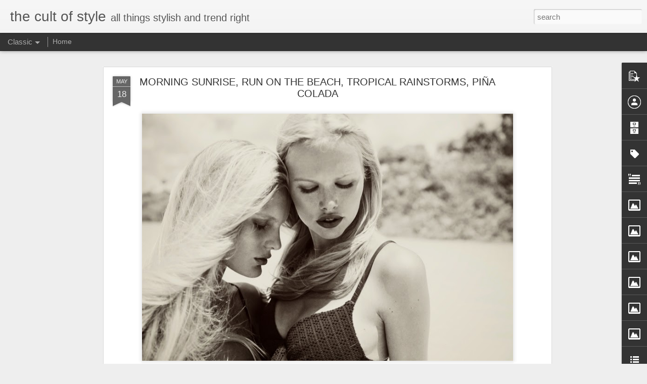

--- FILE ---
content_type: text/javascript; charset=UTF-8
request_url: https://www.thecultofstyle.com/?v=0&action=initial&widgetId=Profile1&responseType=js&xssi_token=AOuZoY6IQXDcJHbHc_4mCwHtEzuvAjseug%3A1768392475418
body_size: 94
content:
try {
_WidgetManager._HandleControllerResult('Profile1', 'initial',{'title': '', 'team': true, 'authors': [{'userUrl': 'https://www.blogger.com/profile/13458541226239868044', 'display-name': 'FBLMNDS', 'profileLogo': '//www.blogger.com/img/logo-16.png'}, {'userUrl': 'https://www.blogger.com/profile/06846636133842784085', 'display-name': 'Unknown', 'profileLogo': '//www.blogger.com/img/logo-16.png'}, {'userUrl': 'https://www.blogger.com/profile/08539039077937487804', 'display-name': 'heathercaye', 'profileLogo': '//www.blogger.com/img/logo-16.png'}, {'userUrl': 'https://www.blogger.com/profile/12761052435398693096', 'display-name': 'the cult of style', 'profileLogo': '//www.blogger.com/img/logo-16.png'}, {'userUrl': 'https://www.blogger.com/profile/15118136930008574712', 'display-name': 'this badass babe', 'profileLogo': '//www.blogger.com/img/logo-16.png'}], 'viewProfileMsg': 'View my complete profile', 'isDisplayable': true});
} catch (e) {
  if (typeof log != 'undefined') {
    log('HandleControllerResult failed: ' + e);
  }
}


--- FILE ---
content_type: text/javascript; charset=UTF-8
request_url: https://www.thecultofstyle.com/?v=0&action=initial&widgetId=PopularPosts1&responseType=js&xssi_token=AOuZoY6IQXDcJHbHc_4mCwHtEzuvAjseug%3A1768392475418
body_size: 503
content:
try {
_WidgetManager._HandleControllerResult('PopularPosts1', 'initial',{'title': '', 'showSnippets': true, 'showThumbnails': true, 'thumbnailSize': 72, 'showAuthor': false, 'showDate': false, 'posts': [{'id': '4762711142063374928', 'title': 'EVERYTHING YOU CAN IMAGINE IS REAL', 'href': 'https://www.thecultofstyle.com/2016/02/everything-you-can-imagine-is-real.html', 'snippet': '       ME          STYLE           GET FIT           HIM         US        THE GIRLS       OH, THE PLACES WE\x26#39;LL GO       HOME IS WHERE T...', 'thumbnail': 'https://blogger.googleusercontent.com/img/b/R29vZ2xl/AVvXsEitkXTcC120aWhZasjOG0muebYUP9YMzUKal8kgReXF9cSQanEG5eKVCQgGz2V3DDI9Je9K5ACHdv_S8kQ5dz1t5kwCsjl167WtPXXVvGrKDIcwIbFjaklqMbva_213SIkl97ocweex_OQ/s72-c/ME.jpg', 'featuredImage': 'https://blogger.googleusercontent.com/img/b/R29vZ2xl/AVvXsEitkXTcC120aWhZasjOG0muebYUP9YMzUKal8kgReXF9cSQanEG5eKVCQgGz2V3DDI9Je9K5ACHdv_S8kQ5dz1t5kwCsjl167WtPXXVvGrKDIcwIbFjaklqMbva_213SIkl97ocweex_OQ/s1600/ME.jpg'}, {'id': '3460701392996427287', 'title': 'GOT YOU WHERE I WANT YOU', 'href': 'https://www.thecultofstyle.com/2013/09/got-you-where-i-want-you.html', 'snippet': '                                                                                                                                            ...', 'thumbnail': 'https://blogger.googleusercontent.com/img/b/R29vZ2xl/AVvXsEinIhbDYBb8macWFHi-lMm8yimh9VgaMx-sWaLQ1UjKkG4JcPQ_l5IjjqbBS0yp2QzFNoTILKv5rWQK-yLubOa01OEa1VD3R7DwXB0_4y7bs0byF2hozOQWbDoh7Rw5llPhmnKhigLF2Pc/s72-c/Shot_03_0191c.jpg', 'featuredImage': 'https://blogger.googleusercontent.com/img/b/R29vZ2xl/AVvXsEinIhbDYBb8macWFHi-lMm8yimh9VgaMx-sWaLQ1UjKkG4JcPQ_l5IjjqbBS0yp2QzFNoTILKv5rWQK-yLubOa01OEa1VD3R7DwXB0_4y7bs0byF2hozOQWbDoh7Rw5llPhmnKhigLF2Pc/s1600/Shot_03_0191c.jpg'}]});
} catch (e) {
  if (typeof log != 'undefined') {
    log('HandleControllerResult failed: ' + e);
  }
}


--- FILE ---
content_type: text/javascript; charset=UTF-8
request_url: https://www.thecultofstyle.com/?v=0&action=initial&widgetId=BlogList1&responseType=js&xssi_token=AOuZoY6IQXDcJHbHc_4mCwHtEzuvAjseug%3A1768392475418
body_size: 3666
content:
try {
_WidgetManager._HandleControllerResult('BlogList1', 'initial',{'title': 'Daily Fixes', 'sortType': 'ALPHABETICAL', 'numItemsToShow': 0, 'showIcon': false, 'showItemTitle': false, 'showItemSnippet': false, 'showItemThumbnail': false, 'showTimePeriodSinceLastUpdate': false, 'tagName': 'BlogList1-www.thecultofstyle.com', 'textColor': '#000', 'linkColor': '#00c', 'totalItems': 12, 'showAllText': 'Show All', 'showNText': 'Show 12', 'items': [{'displayStyle': 'display: block;', 'blogTitle': 'Anything With Studs', 'blogUrl': 'http://anythingwithstuds.blogspot.com/', 'blogIconUrl': 'https://lh3.googleusercontent.com/blogger_img_proxy/AEn0k_uOAJpP7ALEKrlK-u2T8-iOFcRJrS8eed5lqqRkx9_bwlPNRciFLjeb4nbEzBTOEGnMSFLFmUw1z0EPutDDF3vTkqwHEC6992gB2qWLCjusTh6_E7g\x3ds16-w16-h16', 'itemTitle': '', 'itemUrl': 'http://anythingwithstuds.blogspot.com/2016/06/weve-moved-visit-us-at-jessicazanotti.html', 'itemSnippet': 'WE\x27VE MOVED!\n\nVISIT US AT\n\nJESSICAZANOTTI.COM\n\n', 'itemThumbnail': '', 'timePeriodSinceLastUpdate': '9 years ago'}, {'displayStyle': 'display: block;', 'blogTitle': 'born to be wild', 'blogUrl': 'http://iloveborntobewild.blogspot.com/feeds/posts/default', 'blogIconUrl': 'https://lh3.googleusercontent.com/blogger_img_proxy/AEn0k_vPNIt0watkAbAcKB5YZXASAcHngwVfJWeHE3o55RlColuiLyOROX7C1DXbXunko8NklgvinuJ3LMyT9Q9-UQEcwP09anzB0vD5aTmDS_17hd2gVGU\x3ds16-w16-h16'}, {'displayStyle': 'display: block;', 'blogTitle': 'Free People Blog', 'blogUrl': 'https://blog.freepeople.com', 'blogIconUrl': 'https://lh3.googleusercontent.com/blogger_img_proxy/AEn0k_u0sbySRewu-EIlxXURcPXFqHsIMljb3zGBkVgWjeHsTrto6oueR7cps7SlWBk5EoF7zeLtJtEh-TRVXyKjRX1bwd753ipgDs5E\x3ds16-w16-h16', 'itemTitle': 'All The Things We Hope Won\u2019t Happen', 'itemUrl': 'https://blog.freepeople.com/2022/01/all-the-things-we-hope-wont-happen/', 'itemSnippet': '\n\nAll The Things We Hope Won\u2019t Happen\n\nSometimes love is letting go. Sometimes love is standing on the edge of a \ncliff. Here I am, standing on that edge. Fr...', 'itemThumbnail': '', 'timePeriodSinceLastUpdate': '4 years ago'}, {'displayStyle': 'display: block;', 'blogTitle': 'Nasty Gal Blog', 'blogUrl': 'http://blog.nastygal.com', 'blogIconUrl': 'https://lh3.googleusercontent.com/blogger_img_proxy/AEn0k_vvydefaXKLTb-VL__1tB9N8KOEstE3AW8UVTNJT9bJPFZcKQ-ov9T0vvDFoWAjJqON2wg_le6_dlvmiZeht3G8x2qmr4v3\x3ds16-w16-h16', 'itemTitle': 'Nasty Gals Party Harder: Governor\u2019s Ball Edition', 'itemUrl': 'http://feedproxy.google.com/~r/nastygal/blog/~3/WYosqe09h98/', 'itemSnippet': 'Tunes, Tinashe and tasteful condoms. All the good stuff from our NYC Gov \nBall pre-party is right here. Guys! WE THREW A DISCO BITCH PARTY. We hit up \nNew Yo...', 'itemThumbnail': '', 'timePeriodSinceLastUpdate': '8 years ago'}, {'displayStyle': 'display: block;', 'blogTitle': 'PLANET BLUE', 'blogUrl': 'http://shopplanetblue.blogspot.com/', 'blogIconUrl': 'https://lh3.googleusercontent.com/blogger_img_proxy/AEn0k_taWTOqbhsQkm34v7tWKERtEOvAxY03Sc3uwwXyEfeikDELyV_R68Jm5RFQTf9eOmVYQwBWwFOY7f74W6W0T2r4Dhl9FeS77JJ5habf51-WdY0\x3ds16-w16-h16', 'itemTitle': 'what to wear: 3 looks for christmas morning', 'itemUrl': 'http://shopplanetblue.blogspot.com/2013/12/what-to-wear-3-looks-for-christmas.html', 'itemSnippet': 'We love Christmas mornings, and the only thing that could make it any \nbetter is wearing that perfect cozy babe attire. Whether you\x27re spending \nthe day with...', 'itemThumbnail': {'url': 'http://2.bp.blogspot.com/-sALYYRot8Gs/UrI1q4z8ptI/AAAAAAABZMY/oHJ-g9F0dnw/s72-c/What+to+Wear+Christmas+Morning-1.jpg', 'width': 72, 'height': 72}, 'timePeriodSinceLastUpdate': '12 years ago'}, {'displayStyle': 'display: block;', 'blogTitle': 'Pony Gold.', 'blogUrl': 'http://ponygold.blogspot.com/', 'blogIconUrl': 'https://lh3.googleusercontent.com/blogger_img_proxy/AEn0k_sQ9oGFkPKUAbQp841_k9RESO37JdGd37Egqbrsx4QxjAeQoY0EyJ8hd-tJ2_HV-rIZBr27_xHRu6wna8y8OjJiaBF5ogEdI9OJrnA\x3ds16-w16-h16', 'itemTitle': 'HOWL', 'itemUrl': 'http://ponygold.blogspot.com/2015/08/howl.html', 'itemSnippet': ' \n\nI want to fill books with good drawings and turn the Stones up real loud \nand get drunk on my back verandah and light a fire and howl at the moon and \nnot...', 'itemThumbnail': '', 'timePeriodSinceLastUpdate': '10 years ago'}, {'displayStyle': 'display: block;', 'blogTitle': 'Spell \x26 the Gypsy Collective.', 'blogUrl': 'https://www.spelldesigns.com/blog', 'blogIconUrl': 'https://lh3.googleusercontent.com/blogger_img_proxy/AEn0k_v6lj8zR6tUeFxU--yKikex7AcA4uaJxwmZAwECmc58EKGOMPiIMu8YLutsOzYmhY1FkqltjlJ0Z7PNo_QeFfrbo3OQqwLtczkPbg\x3ds16-w16-h16', 'itemTitle': 'Let the sunshine in', 'itemUrl': 'https://www.spelldesigns.com/blog/inspiration/let-the-sunshine-in/', 'itemSnippet': ' [image: Let the sunshine in] \nSplendour 2019Images by Mel Carrero Featuring new Aurora styles landing \nonline and in our boutique Wednesday 23rd, 10am AEST/...', 'itemThumbnail': '', 'timePeriodSinceLastUpdate': '6 years ago'}, {'displayStyle': 'display: block;', 'blogTitle': 'Studded Hearts', 'blogUrl': 'http://www.studded-hearts.com', 'blogIconUrl': 'https://lh3.googleusercontent.com/blogger_img_proxy/AEn0k_useImHd0IFpcQYhNFsBW7kRynQlLVupuuYCxbRggtIrHZEVD7AKo-UGi89aycMETb0Uf2jM-kU312zlWO5pBJ_H6xS7NupUMrIR2x8\x3ds16-w16-h16', 'itemTitle': 'Gigi Hadid for Topshop Fall/Winter 2015-16', 'itemUrl': 'http://www.studded-hearts.com/2015/07/gigi-hadid-by-tyrone-lebon-for-topshop-fall-winter-2015-16/', 'itemSnippet': ' \n\nView Post\n\nThe post \x27Gigi Hadid for Topshop Fall/Winter 2015-16\x27 appeared first on Studded \nHearts.\n', 'itemThumbnail': '', 'timePeriodSinceLastUpdate': '10 years ago'}, {'displayStyle': 'display: block;', 'blogTitle': 'sugarhigh + lovestoned', 'blogUrl': 'http://sugarhighandlovestoned.blogspot.com/', 'blogIconUrl': 'https://lh3.googleusercontent.com/blogger_img_proxy/AEn0k_uwXyAla6tYtrAk7mY_nuSx2eqAvvlg76I4oNHwHBX5LHG2XvvRyYqf58WLxtGJJbzgGB3Lk3hz0BmUVj7V2LuEsdVgJ5sF4WiqWkYgDrCnpBx2yLF5aOrGow\x3ds16-w16-h16', 'itemTitle': '', 'itemUrl': 'http://sugarhighandlovestoned.blogspot.com/2018/07/blog-post.html', 'itemSnippet': ' \n\nBabe, you put the spark in sparkler!\n\nOur fire fox, Hailey \ngets festive in some Sugarhigh Lovestoned for 4th Of July!\n\n\nCREDITS:\nPhotographer - Evan Marg...', 'itemThumbnail': {'url': 'https://blogger.googleusercontent.com/img/b/R29vZ2xl/AVvXsEjTpIHwOtVgX875v0TuqG3rsk9GjLXOLEwdjG3ogtfndU50gm9gDVNU4qS3MPo8zoR99RNv4s0HGkAq8RL1KoeSmXjd_FPYEfphDhF9N1kctsTZwuHQ2HTSQwfc53Xc3dpoR_w0oaZ1VVbp/s72-c/blog_1.jpg', 'width': 72, 'height': 72}, 'timePeriodSinceLastUpdate': '7 years ago'}, {'displayStyle': 'display: block;', 'blogTitle': 'visual optimism; fashion editorials, shows, campaigns \x26 more!', 'blogUrl': 'http://visualoptimism.blogspot.com/', 'blogIconUrl': 'https://lh3.googleusercontent.com/blogger_img_proxy/AEn0k_vtP6BZWIcKEgxXBBAJhWGRsCox8ln6iWuMXumCo0IJq5oQtBpKvBIYeTZEMT0Zirk3IHzEZUwBbKyVgG6mT0WeDyObdsTgNqmkw7uTg3W3jg\x3ds16-w16-h16', 'itemTitle': 'moa aberg by nick hudson for elle russia december 2016', 'itemUrl': 'http://visualoptimism.blogspot.com/2016/11/moa-aberg-by-nick-hudson-for-elle.html', 'itemSnippet': ' \n\n*model: *moa aberg (img)\n*photographer:* nick hudson\n*stylist: *renata kharkova\n*hair:* sabrina szinay (wallgroup)\n*make-up: *chris colbeck (art-dept)\n*ma...', 'itemThumbnail': {'url': 'https://blogger.googleusercontent.com/img/b/R29vZ2xl/AVvXsEiveWAli7vDSbbaFx8aqNIu5j914k1tRJpbrOgq9Q-Mc3zoQ2VaPHTrviRvJ5Q451vRvajw2X6Dvi4tK12rIY5mZ17JdH6MVvtFKyjE8gdVCVN9h7_8doU8hkJOx_e30ChVdS3CShZu5x1W/s72-c/E42_204-213_FashionRed-2+copy.jpg', 'width': 72, 'height': 72}, 'timePeriodSinceLastUpdate': '9 years ago'}, {'displayStyle': 'display: block;', 'blogTitle': '\xa0\u2020\u2020\u2020 \u2020\u2020\u2020 \u2020\u2020\u2020 \u2020Enjoy the kiss \u2020\u2020\u2020 \u2020\u2020\u2020 \u2020\u2020\u2020', 'blogUrl': 'http://enjoythekiss.blogspot.com/', 'blogIconUrl': 'https://lh3.googleusercontent.com/blogger_img_proxy/AEn0k_tonUCgsgNf5qWzDPfhXdo954NBsNHgZXKvQaJO-AGO-JfbA1TLjFypNqiL7ZDxUAqNUlf9tmiBJ9bcCsspOYUsiRWDkB1okuqZ7DlE4akf\x3ds16-w16-h16', 'itemTitle': 'Enjoy The Kiss MOVE : Visit My New Blog \x3e\x3e\x3e', 'itemUrl': 'http://enjoythekiss.blogspot.com/2013/09/enjoy-kiss-move-visit-my-new-blog.html', 'itemSnippet': '\nMY NEW BLOG :\n\nhttp://enjoythekisss.blogspot.fr\n\n\n', 'itemThumbnail': {'url': 'http://3.bp.blogspot.com/-N-ghARldEZs/UkbRZq62XII/AAAAAAABPpc/hbWP1bAPYK0/s72-c/chic+antik.jpg', 'width': 72, 'height': 72}, 'timePeriodSinceLastUpdate': '12 years ago'}, {'displayStyle': 'display: block;', 'blogTitle': '\u13cb\u13af\u13d2\u13a2\u13e5 \u13af\u13c0\u13cb', 'blogUrl': 'http://earth-age.blogspot.com/', 'blogIconUrl': 'https://lh3.googleusercontent.com/blogger_img_proxy/AEn0k_tpDzzwdkhzcZbyPKs8DZvjG0aSLpoAzQWy9fYIp7fTQRxWzY0fAIl1cO2vqUXETkn1pw3r3iQokHhTbsREsfN2UjZlyy6xtGkgvEqu\x3ds16-w16-h16', 'itemTitle': 'L O O K O U T \x26 W O N D E R L A N D', 'itemUrl': 'http://earth-age.blogspot.com/2016/10/l-o-o-k-o-u-t-w-o-n-d-e-r-l-n-d.html', 'itemSnippet': '\n\n\n\n\n\n\n\n\n\n\n\n Lookout \x26amp; Wonderland is a husband and wife team Yusuke Tsukamoto and Niki \nLivingston in Los Angeles. Their latest show is an incredible array o...', 'itemThumbnail': {'url': 'https://blogger.googleusercontent.com/img/b/R29vZ2xl/AVvXsEjNvsBgey-ebqi_ictKgi8NApSsd548bn5IOpRrwiklHfIZfoCPueHY6O0AC56UaSGa4iKr0LQ7K3oJvKO_KAXLkZZBXVBkCwrO-2mpMe4iRjdwy7ymzQjtummURkN8JhkCE_TDBGekZLY/s72-c/lookout-and-wonderland-absolute-magnitude.jpg', 'width': 72, 'height': 72}, 'timePeriodSinceLastUpdate': '9 years ago'}]});
} catch (e) {
  if (typeof log != 'undefined') {
    log('HandleControllerResult failed: ' + e);
  }
}


--- FILE ---
content_type: text/javascript; charset=UTF-8
request_url: https://www.thecultofstyle.com/?v=0&action=initial&widgetId=PopularPosts1&responseType=js&xssi_token=AOuZoY6IQXDcJHbHc_4mCwHtEzuvAjseug%3A1768392475418
body_size: 499
content:
try {
_WidgetManager._HandleControllerResult('PopularPosts1', 'initial',{'title': '', 'showSnippets': true, 'showThumbnails': true, 'thumbnailSize': 72, 'showAuthor': false, 'showDate': false, 'posts': [{'id': '4762711142063374928', 'title': 'EVERYTHING YOU CAN IMAGINE IS REAL', 'href': 'https://www.thecultofstyle.com/2016/02/everything-you-can-imagine-is-real.html', 'snippet': '       ME          STYLE           GET FIT           HIM         US        THE GIRLS       OH, THE PLACES WE\x26#39;LL GO       HOME IS WHERE T...', 'thumbnail': 'https://blogger.googleusercontent.com/img/b/R29vZ2xl/AVvXsEitkXTcC120aWhZasjOG0muebYUP9YMzUKal8kgReXF9cSQanEG5eKVCQgGz2V3DDI9Je9K5ACHdv_S8kQ5dz1t5kwCsjl167WtPXXVvGrKDIcwIbFjaklqMbva_213SIkl97ocweex_OQ/s72-c/ME.jpg', 'featuredImage': 'https://blogger.googleusercontent.com/img/b/R29vZ2xl/AVvXsEitkXTcC120aWhZasjOG0muebYUP9YMzUKal8kgReXF9cSQanEG5eKVCQgGz2V3DDI9Je9K5ACHdv_S8kQ5dz1t5kwCsjl167WtPXXVvGrKDIcwIbFjaklqMbva_213SIkl97ocweex_OQ/s1600/ME.jpg'}, {'id': '3460701392996427287', 'title': 'GOT YOU WHERE I WANT YOU', 'href': 'https://www.thecultofstyle.com/2013/09/got-you-where-i-want-you.html', 'snippet': '                                                                                                                                            ...', 'thumbnail': 'https://blogger.googleusercontent.com/img/b/R29vZ2xl/AVvXsEinIhbDYBb8macWFHi-lMm8yimh9VgaMx-sWaLQ1UjKkG4JcPQ_l5IjjqbBS0yp2QzFNoTILKv5rWQK-yLubOa01OEa1VD3R7DwXB0_4y7bs0byF2hozOQWbDoh7Rw5llPhmnKhigLF2Pc/s72-c/Shot_03_0191c.jpg', 'featuredImage': 'https://blogger.googleusercontent.com/img/b/R29vZ2xl/AVvXsEinIhbDYBb8macWFHi-lMm8yimh9VgaMx-sWaLQ1UjKkG4JcPQ_l5IjjqbBS0yp2QzFNoTILKv5rWQK-yLubOa01OEa1VD3R7DwXB0_4y7bs0byF2hozOQWbDoh7Rw5llPhmnKhigLF2Pc/s1600/Shot_03_0191c.jpg'}]});
} catch (e) {
  if (typeof log != 'undefined') {
    log('HandleControllerResult failed: ' + e);
  }
}


--- FILE ---
content_type: text/plain
request_url: https://www.google-analytics.com/j/collect?v=1&_v=j102&a=21940956&t=pageview&_s=1&dl=https%3A%2F%2Fwww.thecultofstyle.com%2F2014%2F05%2Fmorning-sunrise-run-on-beach-tropical.html&ul=en-us%40posix&dt=the%20cult%20of%20style%3A%20MORNING%20SUNRISE%2C%20RUN%20ON%20THE%20BEACH%2C%20TROPICAL%20RAINSTORMS%2C%20PI%C3%91A%20COLADA&sr=1280x720&vp=1280x720&_u=IEBAAEABAAAAACAAI~&jid=1056221016&gjid=1988075923&cid=2001230277.1768392476&tid=UA-34440151-1&_gid=467516707.1768392476&_r=1&_slc=1&z=1959606704
body_size: -452
content:
2,cG-X67DD5L7RB

--- FILE ---
content_type: text/javascript; charset=UTF-8
request_url: https://www.thecultofstyle.com/?v=0&action=initial&widgetId=BlogArchive1&responseType=js&xssi_token=AOuZoY6IQXDcJHbHc_4mCwHtEzuvAjseug%3A1768392475418
body_size: 9400
content:
try {
_WidgetManager._HandleControllerResult('BlogArchive1', 'initial',{'url': 'https://www.thecultofstyle.com/search?updated-min\x3d1969-12-31T16:00:00-08:00\x26updated-max\x3d292278994-08-17T07:12:55Z\x26max-results\x3d50', 'name': 'All Posts', 'expclass': 'expanded', 'toggleId': 'ALL-0', 'post-count': 1568, 'data': [{'url': 'https://www.thecultofstyle.com/2016/', 'name': '2016', 'expclass': 'expanded', 'toggleId': 'YEARLY-1451635200000', 'post-count': 2, 'data': [{'url': 'https://www.thecultofstyle.com/2016/02/', 'name': 'February', 'expclass': 'expanded', 'toggleId': 'MONTHLY-1454313600000', 'post-count': 1, 'data': [{'url': 'https://www.thecultofstyle.com/2016_02_08_archive.html', 'name': 'Feb 08', 'expclass': 'expanded', 'toggleId': 'DAILY-1454918400000', 'post-count': 1, 'posts': [{'title': 'EVERYTHING YOU CAN IMAGINE IS REAL', 'url': 'https://www.thecultofstyle.com/2016/02/everything-you-can-imagine-is-real.html'}]}]}, {'url': 'https://www.thecultofstyle.com/2016/01/', 'name': 'January', 'expclass': 'collapsed', 'toggleId': 'MONTHLY-1451635200000', 'post-count': 1, 'data': [{'url': 'https://www.thecultofstyle.com/2016_01_13_archive.html', 'name': 'Jan 13', 'expclass': 'collapsed', 'toggleId': 'DAILY-1452672000000', 'post-count': 1}]}]}, {'url': 'https://www.thecultofstyle.com/2015/', 'name': '2015', 'expclass': 'collapsed', 'toggleId': 'YEARLY-1420099200000', 'post-count': 24, 'data': [{'url': 'https://www.thecultofstyle.com/2015/12/', 'name': 'December', 'expclass': 'collapsed', 'toggleId': 'MONTHLY-1448956800000', 'post-count': 3, 'data': [{'url': 'https://www.thecultofstyle.com/2015_12_11_archive.html', 'name': 'Dec 11', 'expclass': 'collapsed', 'toggleId': 'DAILY-1449820800000', 'post-count': 1}, {'url': 'https://www.thecultofstyle.com/2015_12_07_archive.html', 'name': 'Dec 07', 'expclass': 'collapsed', 'toggleId': 'DAILY-1449475200000', 'post-count': 1}, {'url': 'https://www.thecultofstyle.com/2015_12_01_archive.html', 'name': 'Dec 01', 'expclass': 'collapsed', 'toggleId': 'DAILY-1448956800000', 'post-count': 1}]}, {'url': 'https://www.thecultofstyle.com/2015/11/', 'name': 'November', 'expclass': 'collapsed', 'toggleId': 'MONTHLY-1446361200000', 'post-count': 4, 'data': [{'url': 'https://www.thecultofstyle.com/2015_11_29_archive.html', 'name': 'Nov 29', 'expclass': 'collapsed', 'toggleId': 'DAILY-1448784000000', 'post-count': 1}, {'url': 'https://www.thecultofstyle.com/2015_11_27_archive.html', 'name': 'Nov 27', 'expclass': 'collapsed', 'toggleId': 'DAILY-1448611200000', 'post-count': 1}, {'url': 'https://www.thecultofstyle.com/2015_11_21_archive.html', 'name': 'Nov 21', 'expclass': 'collapsed', 'toggleId': 'DAILY-1448092800000', 'post-count': 1}, {'url': 'https://www.thecultofstyle.com/2015_11_19_archive.html', 'name': 'Nov 19', 'expclass': 'collapsed', 'toggleId': 'DAILY-1447920000000', 'post-count': 1}]}, {'url': 'https://www.thecultofstyle.com/2015/05/', 'name': 'May', 'expclass': 'collapsed', 'toggleId': 'MONTHLY-1430463600000', 'post-count': 2, 'data': [{'url': 'https://www.thecultofstyle.com/2015_05_02_archive.html', 'name': 'May 02', 'expclass': 'collapsed', 'toggleId': 'DAILY-1430550000000', 'post-count': 1}, {'url': 'https://www.thecultofstyle.com/2015_05_01_archive.html', 'name': 'May 01', 'expclass': 'collapsed', 'toggleId': 'DAILY-1430463600000', 'post-count': 1}]}, {'url': 'https://www.thecultofstyle.com/2015/02/', 'name': 'February', 'expclass': 'collapsed', 'toggleId': 'MONTHLY-1422777600000', 'post-count': 7, 'data': [{'url': 'https://www.thecultofstyle.com/2015_02_17_archive.html', 'name': 'Feb 17', 'expclass': 'collapsed', 'toggleId': 'DAILY-1424160000000', 'post-count': 1}, {'url': 'https://www.thecultofstyle.com/2015_02_10_archive.html', 'name': 'Feb 10', 'expclass': 'collapsed', 'toggleId': 'DAILY-1423555200000', 'post-count': 1}, {'url': 'https://www.thecultofstyle.com/2015_02_09_archive.html', 'name': 'Feb 09', 'expclass': 'collapsed', 'toggleId': 'DAILY-1423468800000', 'post-count': 1}, {'url': 'https://www.thecultofstyle.com/2015_02_06_archive.html', 'name': 'Feb 06', 'expclass': 'collapsed', 'toggleId': 'DAILY-1423209600000', 'post-count': 1}, {'url': 'https://www.thecultofstyle.com/2015_02_03_archive.html', 'name': 'Feb 03', 'expclass': 'collapsed', 'toggleId': 'DAILY-1422950400000', 'post-count': 1}, {'url': 'https://www.thecultofstyle.com/2015_02_02_archive.html', 'name': 'Feb 02', 'expclass': 'collapsed', 'toggleId': 'DAILY-1422864000000', 'post-count': 1}, {'url': 'https://www.thecultofstyle.com/2015_02_01_archive.html', 'name': 'Feb 01', 'expclass': 'collapsed', 'toggleId': 'DAILY-1422777600000', 'post-count': 1}]}, {'url': 'https://www.thecultofstyle.com/2015/01/', 'name': 'January', 'expclass': 'collapsed', 'toggleId': 'MONTHLY-1420099200000', 'post-count': 8, 'data': [{'url': 'https://www.thecultofstyle.com/2015_01_29_archive.html', 'name': 'Jan 29', 'expclass': 'collapsed', 'toggleId': 'DAILY-1422518400000', 'post-count': 1}, {'url': 'https://www.thecultofstyle.com/2015_01_28_archive.html', 'name': 'Jan 28', 'expclass': 'collapsed', 'toggleId': 'DAILY-1422432000000', 'post-count': 1}, {'url': 'https://www.thecultofstyle.com/2015_01_26_archive.html', 'name': 'Jan 26', 'expclass': 'collapsed', 'toggleId': 'DAILY-1422259200000', 'post-count': 1}, {'url': 'https://www.thecultofstyle.com/2015_01_22_archive.html', 'name': 'Jan 22', 'expclass': 'collapsed', 'toggleId': 'DAILY-1421913600000', 'post-count': 2}, {'url': 'https://www.thecultofstyle.com/2015_01_20_archive.html', 'name': 'Jan 20', 'expclass': 'collapsed', 'toggleId': 'DAILY-1421740800000', 'post-count': 1}, {'url': 'https://www.thecultofstyle.com/2015_01_18_archive.html', 'name': 'Jan 18', 'expclass': 'collapsed', 'toggleId': 'DAILY-1421568000000', 'post-count': 1}, {'url': 'https://www.thecultofstyle.com/2015_01_16_archive.html', 'name': 'Jan 16', 'expclass': 'collapsed', 'toggleId': 'DAILY-1421395200000', 'post-count': 1}]}]}, {'url': 'https://www.thecultofstyle.com/2014/', 'name': '2014', 'expclass': 'collapsed', 'toggleId': 'YEARLY-1388563200000', 'post-count': 97, 'data': [{'url': 'https://www.thecultofstyle.com/2014/08/', 'name': 'August', 'expclass': 'collapsed', 'toggleId': 'MONTHLY-1406876400000', 'post-count': 1, 'data': [{'url': 'https://www.thecultofstyle.com/2014_08_13_archive.html', 'name': 'Aug 13', 'expclass': 'collapsed', 'toggleId': 'DAILY-1407913200000', 'post-count': 1}]}, {'url': 'https://www.thecultofstyle.com/2014/07/', 'name': 'July', 'expclass': 'collapsed', 'toggleId': 'MONTHLY-1404198000000', 'post-count': 2, 'data': [{'url': 'https://www.thecultofstyle.com/2014_07_07_archive.html', 'name': 'Jul 07', 'expclass': 'collapsed', 'toggleId': 'DAILY-1404716400000', 'post-count': 1}, {'url': 'https://www.thecultofstyle.com/2014_07_06_archive.html', 'name': 'Jul 06', 'expclass': 'collapsed', 'toggleId': 'DAILY-1404630000000', 'post-count': 1}]}, {'url': 'https://www.thecultofstyle.com/2014/06/', 'name': 'June', 'expclass': 'collapsed', 'toggleId': 'MONTHLY-1401606000000', 'post-count': 2, 'data': [{'url': 'https://www.thecultofstyle.com/2014_06_05_archive.html', 'name': 'Jun 05', 'expclass': 'collapsed', 'toggleId': 'DAILY-1401951600000', 'post-count': 1}, {'url': 'https://www.thecultofstyle.com/2014_06_04_archive.html', 'name': 'Jun 04', 'expclass': 'collapsed', 'toggleId': 'DAILY-1401865200000', 'post-count': 1}]}, {'url': 'https://www.thecultofstyle.com/2014/05/', 'name': 'May', 'expclass': 'collapsed', 'toggleId': 'MONTHLY-1398927600000', 'post-count': 23, 'data': [{'url': 'https://www.thecultofstyle.com/2014_05_31_archive.html', 'name': 'May 31', 'expclass': 'collapsed', 'toggleId': 'DAILY-1401519600000', 'post-count': 1}, {'url': 'https://www.thecultofstyle.com/2014_05_28_archive.html', 'name': 'May 28', 'expclass': 'collapsed', 'toggleId': 'DAILY-1401260400000', 'post-count': 1}, {'url': 'https://www.thecultofstyle.com/2014_05_27_archive.html', 'name': 'May 27', 'expclass': 'collapsed', 'toggleId': 'DAILY-1401174000000', 'post-count': 1}, {'url': 'https://www.thecultofstyle.com/2014_05_24_archive.html', 'name': 'May 24', 'expclass': 'collapsed', 'toggleId': 'DAILY-1400914800000', 'post-count': 1}, {'url': 'https://www.thecultofstyle.com/2014_05_20_archive.html', 'name': 'May 20', 'expclass': 'collapsed', 'toggleId': 'DAILY-1400569200000', 'post-count': 1}, {'url': 'https://www.thecultofstyle.com/2014_05_19_archive.html', 'name': 'May 19', 'expclass': 'collapsed', 'toggleId': 'DAILY-1400482800000', 'post-count': 1}, {'url': 'https://www.thecultofstyle.com/2014_05_18_archive.html', 'name': 'May 18', 'expclass': 'collapsed', 'toggleId': 'DAILY-1400396400000', 'post-count': 2}, {'url': 'https://www.thecultofstyle.com/2014_05_17_archive.html', 'name': 'May 17', 'expclass': 'collapsed', 'toggleId': 'DAILY-1400310000000', 'post-count': 1}, {'url': 'https://www.thecultofstyle.com/2014_05_16_archive.html', 'name': 'May 16', 'expclass': 'collapsed', 'toggleId': 'DAILY-1400223600000', 'post-count': 4}, {'url': 'https://www.thecultofstyle.com/2014_05_13_archive.html', 'name': 'May 13', 'expclass': 'collapsed', 'toggleId': 'DAILY-1399964400000', 'post-count': 2}, {'url': 'https://www.thecultofstyle.com/2014_05_10_archive.html', 'name': 'May 10', 'expclass': 'collapsed', 'toggleId': 'DAILY-1399705200000', 'post-count': 1}, {'url': 'https://www.thecultofstyle.com/2014_05_08_archive.html', 'name': 'May 08', 'expclass': 'collapsed', 'toggleId': 'DAILY-1399532400000', 'post-count': 1}, {'url': 'https://www.thecultofstyle.com/2014_05_07_archive.html', 'name': 'May 07', 'expclass': 'collapsed', 'toggleId': 'DAILY-1399446000000', 'post-count': 1}, {'url': 'https://www.thecultofstyle.com/2014_05_06_archive.html', 'name': 'May 06', 'expclass': 'collapsed', 'toggleId': 'DAILY-1399359600000', 'post-count': 1}, {'url': 'https://www.thecultofstyle.com/2014_05_05_archive.html', 'name': 'May 05', 'expclass': 'collapsed', 'toggleId': 'DAILY-1399273200000', 'post-count': 1}, {'url': 'https://www.thecultofstyle.com/2014_05_02_archive.html', 'name': 'May 02', 'expclass': 'collapsed', 'toggleId': 'DAILY-1399014000000', 'post-count': 1}, {'url': 'https://www.thecultofstyle.com/2014_05_01_archive.html', 'name': 'May 01', 'expclass': 'collapsed', 'toggleId': 'DAILY-1398927600000', 'post-count': 2}]}, {'url': 'https://www.thecultofstyle.com/2014/04/', 'name': 'April', 'expclass': 'collapsed', 'toggleId': 'MONTHLY-1396335600000', 'post-count': 31, 'data': [{'url': 'https://www.thecultofstyle.com/2014_04_30_archive.html', 'name': 'Apr 30', 'expclass': 'collapsed', 'toggleId': 'DAILY-1398841200000', 'post-count': 1}, {'url': 'https://www.thecultofstyle.com/2014_04_28_archive.html', 'name': 'Apr 28', 'expclass': 'collapsed', 'toggleId': 'DAILY-1398668400000', 'post-count': 1}, {'url': 'https://www.thecultofstyle.com/2014_04_27_archive.html', 'name': 'Apr 27', 'expclass': 'collapsed', 'toggleId': 'DAILY-1398582000000', 'post-count': 2}, {'url': 'https://www.thecultofstyle.com/2014_04_26_archive.html', 'name': 'Apr 26', 'expclass': 'collapsed', 'toggleId': 'DAILY-1398495600000', 'post-count': 1}, {'url': 'https://www.thecultofstyle.com/2014_04_25_archive.html', 'name': 'Apr 25', 'expclass': 'collapsed', 'toggleId': 'DAILY-1398409200000', 'post-count': 2}, {'url': 'https://www.thecultofstyle.com/2014_04_24_archive.html', 'name': 'Apr 24', 'expclass': 'collapsed', 'toggleId': 'DAILY-1398322800000', 'post-count': 1}, {'url': 'https://www.thecultofstyle.com/2014_04_23_archive.html', 'name': 'Apr 23', 'expclass': 'collapsed', 'toggleId': 'DAILY-1398236400000', 'post-count': 1}, {'url': 'https://www.thecultofstyle.com/2014_04_22_archive.html', 'name': 'Apr 22', 'expclass': 'collapsed', 'toggleId': 'DAILY-1398150000000', 'post-count': 1}, {'url': 'https://www.thecultofstyle.com/2014_04_21_archive.html', 'name': 'Apr 21', 'expclass': 'collapsed', 'toggleId': 'DAILY-1398063600000', 'post-count': 2}, {'url': 'https://www.thecultofstyle.com/2014_04_19_archive.html', 'name': 'Apr 19', 'expclass': 'collapsed', 'toggleId': 'DAILY-1397890800000', 'post-count': 1}, {'url': 'https://www.thecultofstyle.com/2014_04_18_archive.html', 'name': 'Apr 18', 'expclass': 'collapsed', 'toggleId': 'DAILY-1397804400000', 'post-count': 2}, {'url': 'https://www.thecultofstyle.com/2014_04_17_archive.html', 'name': 'Apr 17', 'expclass': 'collapsed', 'toggleId': 'DAILY-1397718000000', 'post-count': 1}, {'url': 'https://www.thecultofstyle.com/2014_04_16_archive.html', 'name': 'Apr 16', 'expclass': 'collapsed', 'toggleId': 'DAILY-1397631600000', 'post-count': 1}, {'url': 'https://www.thecultofstyle.com/2014_04_15_archive.html', 'name': 'Apr 15', 'expclass': 'collapsed', 'toggleId': 'DAILY-1397545200000', 'post-count': 1}, {'url': 'https://www.thecultofstyle.com/2014_04_14_archive.html', 'name': 'Apr 14', 'expclass': 'collapsed', 'toggleId': 'DAILY-1397458800000', 'post-count': 1}, {'url': 'https://www.thecultofstyle.com/2014_04_13_archive.html', 'name': 'Apr 13', 'expclass': 'collapsed', 'toggleId': 'DAILY-1397372400000', 'post-count': 1}, {'url': 'https://www.thecultofstyle.com/2014_04_11_archive.html', 'name': 'Apr 11', 'expclass': 'collapsed', 'toggleId': 'DAILY-1397199600000', 'post-count': 1}, {'url': 'https://www.thecultofstyle.com/2014_04_10_archive.html', 'name': 'Apr 10', 'expclass': 'collapsed', 'toggleId': 'DAILY-1397113200000', 'post-count': 1}, {'url': 'https://www.thecultofstyle.com/2014_04_09_archive.html', 'name': 'Apr 09', 'expclass': 'collapsed', 'toggleId': 'DAILY-1397026800000', 'post-count': 1}, {'url': 'https://www.thecultofstyle.com/2014_04_08_archive.html', 'name': 'Apr 08', 'expclass': 'collapsed', 'toggleId': 'DAILY-1396940400000', 'post-count': 1}, {'url': 'https://www.thecultofstyle.com/2014_04_07_archive.html', 'name': 'Apr 07', 'expclass': 'collapsed', 'toggleId': 'DAILY-1396854000000', 'post-count': 1}, {'url': 'https://www.thecultofstyle.com/2014_04_06_archive.html', 'name': 'Apr 06', 'expclass': 'collapsed', 'toggleId': 'DAILY-1396767600000', 'post-count': 1}, {'url': 'https://www.thecultofstyle.com/2014_04_05_archive.html', 'name': 'Apr 05', 'expclass': 'collapsed', 'toggleId': 'DAILY-1396681200000', 'post-count': 1}, {'url': 'https://www.thecultofstyle.com/2014_04_04_archive.html', 'name': 'Apr 04', 'expclass': 'collapsed', 'toggleId': 'DAILY-1396594800000', 'post-count': 1}, {'url': 'https://www.thecultofstyle.com/2014_04_03_archive.html', 'name': 'Apr 03', 'expclass': 'collapsed', 'toggleId': 'DAILY-1396508400000', 'post-count': 1}, {'url': 'https://www.thecultofstyle.com/2014_04_02_archive.html', 'name': 'Apr 02', 'expclass': 'collapsed', 'toggleId': 'DAILY-1396422000000', 'post-count': 1}, {'url': 'https://www.thecultofstyle.com/2014_04_01_archive.html', 'name': 'Apr 01', 'expclass': 'collapsed', 'toggleId': 'DAILY-1396335600000', 'post-count': 1}]}, {'url': 'https://www.thecultofstyle.com/2014/03/', 'name': 'March', 'expclass': 'collapsed', 'toggleId': 'MONTHLY-1393660800000', 'post-count': 19, 'data': [{'url': 'https://www.thecultofstyle.com/2014_03_31_archive.html', 'name': 'Mar 31', 'expclass': 'collapsed', 'toggleId': 'DAILY-1396249200000', 'post-count': 1}, {'url': 'https://www.thecultofstyle.com/2014_03_30_archive.html', 'name': 'Mar 30', 'expclass': 'collapsed', 'toggleId': 'DAILY-1396162800000', 'post-count': 1}, {'url': 'https://www.thecultofstyle.com/2014_03_29_archive.html', 'name': 'Mar 29', 'expclass': 'collapsed', 'toggleId': 'DAILY-1396076400000', 'post-count': 3}, {'url': 'https://www.thecultofstyle.com/2014_03_28_archive.html', 'name': 'Mar 28', 'expclass': 'collapsed', 'toggleId': 'DAILY-1395990000000', 'post-count': 1}, {'url': 'https://www.thecultofstyle.com/2014_03_27_archive.html', 'name': 'Mar 27', 'expclass': 'collapsed', 'toggleId': 'DAILY-1395903600000', 'post-count': 2}, {'url': 'https://www.thecultofstyle.com/2014_03_26_archive.html', 'name': 'Mar 26', 'expclass': 'collapsed', 'toggleId': 'DAILY-1395817200000', 'post-count': 1}, {'url': 'https://www.thecultofstyle.com/2014_03_25_archive.html', 'name': 'Mar 25', 'expclass': 'collapsed', 'toggleId': 'DAILY-1395730800000', 'post-count': 2}, {'url': 'https://www.thecultofstyle.com/2014_03_24_archive.html', 'name': 'Mar 24', 'expclass': 'collapsed', 'toggleId': 'DAILY-1395644400000', 'post-count': 1}, {'url': 'https://www.thecultofstyle.com/2014_03_23_archive.html', 'name': 'Mar 23', 'expclass': 'collapsed', 'toggleId': 'DAILY-1395558000000', 'post-count': 1}, {'url': 'https://www.thecultofstyle.com/2014_03_22_archive.html', 'name': 'Mar 22', 'expclass': 'collapsed', 'toggleId': 'DAILY-1395471600000', 'post-count': 1}, {'url': 'https://www.thecultofstyle.com/2014_03_19_archive.html', 'name': 'Mar 19', 'expclass': 'collapsed', 'toggleId': 'DAILY-1395212400000', 'post-count': 1}, {'url': 'https://www.thecultofstyle.com/2014_03_18_archive.html', 'name': 'Mar 18', 'expclass': 'collapsed', 'toggleId': 'DAILY-1395126000000', 'post-count': 1}, {'url': 'https://www.thecultofstyle.com/2014_03_10_archive.html', 'name': 'Mar 10', 'expclass': 'collapsed', 'toggleId': 'DAILY-1394434800000', 'post-count': 1}, {'url': 'https://www.thecultofstyle.com/2014_03_04_archive.html', 'name': 'Mar 04', 'expclass': 'collapsed', 'toggleId': 'DAILY-1393920000000', 'post-count': 1}, {'url': 'https://www.thecultofstyle.com/2014_03_01_archive.html', 'name': 'Mar 01', 'expclass': 'collapsed', 'toggleId': 'DAILY-1393660800000', 'post-count': 1}]}, {'url': 'https://www.thecultofstyle.com/2014/02/', 'name': 'February', 'expclass': 'collapsed', 'toggleId': 'MONTHLY-1391241600000', 'post-count': 8, 'data': [{'url': 'https://www.thecultofstyle.com/2014_02_28_archive.html', 'name': 'Feb 28', 'expclass': 'collapsed', 'toggleId': 'DAILY-1393574400000', 'post-count': 1}, {'url': 'https://www.thecultofstyle.com/2014_02_27_archive.html', 'name': 'Feb 27', 'expclass': 'collapsed', 'toggleId': 'DAILY-1393488000000', 'post-count': 1}, {'url': 'https://www.thecultofstyle.com/2014_02_26_archive.html', 'name': 'Feb 26', 'expclass': 'collapsed', 'toggleId': 'DAILY-1393401600000', 'post-count': 1}, {'url': 'https://www.thecultofstyle.com/2014_02_25_archive.html', 'name': 'Feb 25', 'expclass': 'collapsed', 'toggleId': 'DAILY-1393315200000', 'post-count': 1}, {'url': 'https://www.thecultofstyle.com/2014_02_22_archive.html', 'name': 'Feb 22', 'expclass': 'collapsed', 'toggleId': 'DAILY-1393056000000', 'post-count': 1}, {'url': 'https://www.thecultofstyle.com/2014_02_16_archive.html', 'name': 'Feb 16', 'expclass': 'collapsed', 'toggleId': 'DAILY-1392537600000', 'post-count': 1}, {'url': 'https://www.thecultofstyle.com/2014_02_05_archive.html', 'name': 'Feb 05', 'expclass': 'collapsed', 'toggleId': 'DAILY-1391587200000', 'post-count': 1}, {'url': 'https://www.thecultofstyle.com/2014_02_01_archive.html', 'name': 'Feb 01', 'expclass': 'collapsed', 'toggleId': 'DAILY-1391241600000', 'post-count': 1}]}, {'url': 'https://www.thecultofstyle.com/2014/01/', 'name': 'January', 'expclass': 'collapsed', 'toggleId': 'MONTHLY-1388563200000', 'post-count': 11, 'data': [{'url': 'https://www.thecultofstyle.com/2014_01_29_archive.html', 'name': 'Jan 29', 'expclass': 'collapsed', 'toggleId': 'DAILY-1390982400000', 'post-count': 1}, {'url': 'https://www.thecultofstyle.com/2014_01_28_archive.html', 'name': 'Jan 28', 'expclass': 'collapsed', 'toggleId': 'DAILY-1390896000000', 'post-count': 1}, {'url': 'https://www.thecultofstyle.com/2014_01_27_archive.html', 'name': 'Jan 27', 'expclass': 'collapsed', 'toggleId': 'DAILY-1390809600000', 'post-count': 1}, {'url': 'https://www.thecultofstyle.com/2014_01_26_archive.html', 'name': 'Jan 26', 'expclass': 'collapsed', 'toggleId': 'DAILY-1390723200000', 'post-count': 1}, {'url': 'https://www.thecultofstyle.com/2014_01_14_archive.html', 'name': 'Jan 14', 'expclass': 'collapsed', 'toggleId': 'DAILY-1389686400000', 'post-count': 1}, {'url': 'https://www.thecultofstyle.com/2014_01_13_archive.html', 'name': 'Jan 13', 'expclass': 'collapsed', 'toggleId': 'DAILY-1389600000000', 'post-count': 1}, {'url': 'https://www.thecultofstyle.com/2014_01_11_archive.html', 'name': 'Jan 11', 'expclass': 'collapsed', 'toggleId': 'DAILY-1389427200000', 'post-count': 1}, {'url': 'https://www.thecultofstyle.com/2014_01_09_archive.html', 'name': 'Jan 09', 'expclass': 'collapsed', 'toggleId': 'DAILY-1389254400000', 'post-count': 1}, {'url': 'https://www.thecultofstyle.com/2014_01_08_archive.html', 'name': 'Jan 08', 'expclass': 'collapsed', 'toggleId': 'DAILY-1389168000000', 'post-count': 1}, {'url': 'https://www.thecultofstyle.com/2014_01_05_archive.html', 'name': 'Jan 05', 'expclass': 'collapsed', 'toggleId': 'DAILY-1388908800000', 'post-count': 1}, {'url': 'https://www.thecultofstyle.com/2014_01_01_archive.html', 'name': 'Jan 01', 'expclass': 'collapsed', 'toggleId': 'DAILY-1388563200000', 'post-count': 1}]}]}, {'url': 'https://www.thecultofstyle.com/2013/', 'name': '2013', 'expclass': 'collapsed', 'toggleId': 'YEARLY-1357027200000', 'post-count': 502, 'data': [{'url': 'https://www.thecultofstyle.com/2013/12/', 'name': 'December', 'expclass': 'collapsed', 'toggleId': 'MONTHLY-1385884800000', 'post-count': 9, 'data': [{'url': 'https://www.thecultofstyle.com/2013_12_28_archive.html', 'name': 'Dec 28', 'expclass': 'collapsed', 'toggleId': 'DAILY-1388217600000', 'post-count': 1}, {'url': 'https://www.thecultofstyle.com/2013_12_19_archive.html', 'name': 'Dec 19', 'expclass': 'collapsed', 'toggleId': 'DAILY-1387440000000', 'post-count': 1}, {'url': 'https://www.thecultofstyle.com/2013_12_18_archive.html', 'name': 'Dec 18', 'expclass': 'collapsed', 'toggleId': 'DAILY-1387353600000', 'post-count': 1}, {'url': 'https://www.thecultofstyle.com/2013_12_17_archive.html', 'name': 'Dec 17', 'expclass': 'collapsed', 'toggleId': 'DAILY-1387267200000', 'post-count': 1}, {'url': 'https://www.thecultofstyle.com/2013_12_10_archive.html', 'name': 'Dec 10', 'expclass': 'collapsed', 'toggleId': 'DAILY-1386662400000', 'post-count': 1}, {'url': 'https://www.thecultofstyle.com/2013_12_09_archive.html', 'name': 'Dec 09', 'expclass': 'collapsed', 'toggleId': 'DAILY-1386576000000', 'post-count': 1}, {'url': 'https://www.thecultofstyle.com/2013_12_06_archive.html', 'name': 'Dec 06', 'expclass': 'collapsed', 'toggleId': 'DAILY-1386316800000', 'post-count': 1}, {'url': 'https://www.thecultofstyle.com/2013_12_04_archive.html', 'name': 'Dec 04', 'expclass': 'collapsed', 'toggleId': 'DAILY-1386144000000', 'post-count': 1}, {'url': 'https://www.thecultofstyle.com/2013_12_01_archive.html', 'name': 'Dec 01', 'expclass': 'collapsed', 'toggleId': 'DAILY-1385884800000', 'post-count': 1}]}, {'url': 'https://www.thecultofstyle.com/2013/11/', 'name': 'November', 'expclass': 'collapsed', 'toggleId': 'MONTHLY-1383289200000', 'post-count': 16, 'data': [{'url': 'https://www.thecultofstyle.com/2013_11_28_archive.html', 'name': 'Nov 28', 'expclass': 'collapsed', 'toggleId': 'DAILY-1385625600000', 'post-count': 2}, {'url': 'https://www.thecultofstyle.com/2013_11_25_archive.html', 'name': 'Nov 25', 'expclass': 'collapsed', 'toggleId': 'DAILY-1385366400000', 'post-count': 1}, {'url': 'https://www.thecultofstyle.com/2013_11_19_archive.html', 'name': 'Nov 19', 'expclass': 'collapsed', 'toggleId': 'DAILY-1384848000000', 'post-count': 1}, {'url': 'https://www.thecultofstyle.com/2013_11_18_archive.html', 'name': 'Nov 18', 'expclass': 'collapsed', 'toggleId': 'DAILY-1384761600000', 'post-count': 1}, {'url': 'https://www.thecultofstyle.com/2013_11_17_archive.html', 'name': 'Nov 17', 'expclass': 'collapsed', 'toggleId': 'DAILY-1384675200000', 'post-count': 3}, {'url': 'https://www.thecultofstyle.com/2013_11_12_archive.html', 'name': 'Nov 12', 'expclass': 'collapsed', 'toggleId': 'DAILY-1384243200000', 'post-count': 1}, {'url': 'https://www.thecultofstyle.com/2013_11_09_archive.html', 'name': 'Nov 09', 'expclass': 'collapsed', 'toggleId': 'DAILY-1383984000000', 'post-count': 1}, {'url': 'https://www.thecultofstyle.com/2013_11_07_archive.html', 'name': 'Nov 07', 'expclass': 'collapsed', 'toggleId': 'DAILY-1383811200000', 'post-count': 2}, {'url': 'https://www.thecultofstyle.com/2013_11_06_archive.html', 'name': 'Nov 06', 'expclass': 'collapsed', 'toggleId': 'DAILY-1383724800000', 'post-count': 2}, {'url': 'https://www.thecultofstyle.com/2013_11_04_archive.html', 'name': 'Nov 04', 'expclass': 'collapsed', 'toggleId': 'DAILY-1383552000000', 'post-count': 2}]}, {'url': 'https://www.thecultofstyle.com/2013/10/', 'name': 'October', 'expclass': 'collapsed', 'toggleId': 'MONTHLY-1380610800000', 'post-count': 26, 'data': [{'url': 'https://www.thecultofstyle.com/2013_10_31_archive.html', 'name': 'Oct 31', 'expclass': 'collapsed', 'toggleId': 'DAILY-1383202800000', 'post-count': 1}, {'url': 'https://www.thecultofstyle.com/2013_10_28_archive.html', 'name': 'Oct 28', 'expclass': 'collapsed', 'toggleId': 'DAILY-1382943600000', 'post-count': 1}, {'url': 'https://www.thecultofstyle.com/2013_10_27_archive.html', 'name': 'Oct 27', 'expclass': 'collapsed', 'toggleId': 'DAILY-1382857200000', 'post-count': 1}, {'url': 'https://www.thecultofstyle.com/2013_10_25_archive.html', 'name': 'Oct 25', 'expclass': 'collapsed', 'toggleId': 'DAILY-1382684400000', 'post-count': 2}, {'url': 'https://www.thecultofstyle.com/2013_10_24_archive.html', 'name': 'Oct 24', 'expclass': 'collapsed', 'toggleId': 'DAILY-1382598000000', 'post-count': 1}, {'url': 'https://www.thecultofstyle.com/2013_10_21_archive.html', 'name': 'Oct 21', 'expclass': 'collapsed', 'toggleId': 'DAILY-1382338800000', 'post-count': 1}, {'url': 'https://www.thecultofstyle.com/2013_10_17_archive.html', 'name': 'Oct 17', 'expclass': 'collapsed', 'toggleId': 'DAILY-1381993200000', 'post-count': 1}, {'url': 'https://www.thecultofstyle.com/2013_10_16_archive.html', 'name': 'Oct 16', 'expclass': 'collapsed', 'toggleId': 'DAILY-1381906800000', 'post-count': 1}, {'url': 'https://www.thecultofstyle.com/2013_10_15_archive.html', 'name': 'Oct 15', 'expclass': 'collapsed', 'toggleId': 'DAILY-1381820400000', 'post-count': 3}, {'url': 'https://www.thecultofstyle.com/2013_10_13_archive.html', 'name': 'Oct 13', 'expclass': 'collapsed', 'toggleId': 'DAILY-1381647600000', 'post-count': 1}, {'url': 'https://www.thecultofstyle.com/2013_10_11_archive.html', 'name': 'Oct 11', 'expclass': 'collapsed', 'toggleId': 'DAILY-1381474800000', 'post-count': 2}, {'url': 'https://www.thecultofstyle.com/2013_10_10_archive.html', 'name': 'Oct 10', 'expclass': 'collapsed', 'toggleId': 'DAILY-1381388400000', 'post-count': 1}, {'url': 'https://www.thecultofstyle.com/2013_10_08_archive.html', 'name': 'Oct 08', 'expclass': 'collapsed', 'toggleId': 'DAILY-1381215600000', 'post-count': 3}, {'url': 'https://www.thecultofstyle.com/2013_10_05_archive.html', 'name': 'Oct 05', 'expclass': 'collapsed', 'toggleId': 'DAILY-1380956400000', 'post-count': 1}, {'url': 'https://www.thecultofstyle.com/2013_10_04_archive.html', 'name': 'Oct 04', 'expclass': 'collapsed', 'toggleId': 'DAILY-1380870000000', 'post-count': 2}, {'url': 'https://www.thecultofstyle.com/2013_10_03_archive.html', 'name': 'Oct 03', 'expclass': 'collapsed', 'toggleId': 'DAILY-1380783600000', 'post-count': 2}, {'url': 'https://www.thecultofstyle.com/2013_10_02_archive.html', 'name': 'Oct 02', 'expclass': 'collapsed', 'toggleId': 'DAILY-1380697200000', 'post-count': 2}]}, {'url': 'https://www.thecultofstyle.com/2013/09/', 'name': 'September', 'expclass': 'collapsed', 'toggleId': 'MONTHLY-1378018800000', 'post-count': 46, 'data': [{'url': 'https://www.thecultofstyle.com/2013_09_30_archive.html', 'name': 'Sep 30', 'expclass': 'collapsed', 'toggleId': 'DAILY-1380524400000', 'post-count': 2}, {'url': 'https://www.thecultofstyle.com/2013_09_29_archive.html', 'name': 'Sep 29', 'expclass': 'collapsed', 'toggleId': 'DAILY-1380438000000', 'post-count': 1}, {'url': 'https://www.thecultofstyle.com/2013_09_26_archive.html', 'name': 'Sep 26', 'expclass': 'collapsed', 'toggleId': 'DAILY-1380178800000', 'post-count': 2}, {'url': 'https://www.thecultofstyle.com/2013_09_24_archive.html', 'name': 'Sep 24', 'expclass': 'collapsed', 'toggleId': 'DAILY-1380006000000', 'post-count': 3}, {'url': 'https://www.thecultofstyle.com/2013_09_23_archive.html', 'name': 'Sep 23', 'expclass': 'collapsed', 'toggleId': 'DAILY-1379919600000', 'post-count': 3}, {'url': 'https://www.thecultofstyle.com/2013_09_22_archive.html', 'name': 'Sep 22', 'expclass': 'collapsed', 'toggleId': 'DAILY-1379833200000', 'post-count': 2}, {'url': 'https://www.thecultofstyle.com/2013_09_19_archive.html', 'name': 'Sep 19', 'expclass': 'collapsed', 'toggleId': 'DAILY-1379574000000', 'post-count': 1}, {'url': 'https://www.thecultofstyle.com/2013_09_18_archive.html', 'name': 'Sep 18', 'expclass': 'collapsed', 'toggleId': 'DAILY-1379487600000', 'post-count': 2}, {'url': 'https://www.thecultofstyle.com/2013_09_17_archive.html', 'name': 'Sep 17', 'expclass': 'collapsed', 'toggleId': 'DAILY-1379401200000', 'post-count': 1}, {'url': 'https://www.thecultofstyle.com/2013_09_15_archive.html', 'name': 'Sep 15', 'expclass': 'collapsed', 'toggleId': 'DAILY-1379228400000', 'post-count': 2}, {'url': 'https://www.thecultofstyle.com/2013_09_13_archive.html', 'name': 'Sep 13', 'expclass': 'collapsed', 'toggleId': 'DAILY-1379055600000', 'post-count': 2}, {'url': 'https://www.thecultofstyle.com/2013_09_12_archive.html', 'name': 'Sep 12', 'expclass': 'collapsed', 'toggleId': 'DAILY-1378969200000', 'post-count': 2}, {'url': 'https://www.thecultofstyle.com/2013_09_10_archive.html', 'name': 'Sep 10', 'expclass': 'collapsed', 'toggleId': 'DAILY-1378796400000', 'post-count': 2}, {'url': 'https://www.thecultofstyle.com/2013_09_09_archive.html', 'name': 'Sep 09', 'expclass': 'collapsed', 'toggleId': 'DAILY-1378710000000', 'post-count': 7}, {'url': 'https://www.thecultofstyle.com/2013_09_08_archive.html', 'name': 'Sep 08', 'expclass': 'collapsed', 'toggleId': 'DAILY-1378623600000', 'post-count': 1}, {'url': 'https://www.thecultofstyle.com/2013_09_06_archive.html', 'name': 'Sep 06', 'expclass': 'collapsed', 'toggleId': 'DAILY-1378450800000', 'post-count': 2}, {'url': 'https://www.thecultofstyle.com/2013_09_05_archive.html', 'name': 'Sep 05', 'expclass': 'collapsed', 'toggleId': 'DAILY-1378364400000', 'post-count': 2}, {'url': 'https://www.thecultofstyle.com/2013_09_04_archive.html', 'name': 'Sep 04', 'expclass': 'collapsed', 'toggleId': 'DAILY-1378278000000', 'post-count': 2}, {'url': 'https://www.thecultofstyle.com/2013_09_03_archive.html', 'name': 'Sep 03', 'expclass': 'collapsed', 'toggleId': 'DAILY-1378191600000', 'post-count': 1}, {'url': 'https://www.thecultofstyle.com/2013_09_02_archive.html', 'name': 'Sep 02', 'expclass': 'collapsed', 'toggleId': 'DAILY-1378105200000', 'post-count': 2}, {'url': 'https://www.thecultofstyle.com/2013_09_01_archive.html', 'name': 'Sep 01', 'expclass': 'collapsed', 'toggleId': 'DAILY-1378018800000', 'post-count': 4}]}, {'url': 'https://www.thecultofstyle.com/2013/08/', 'name': 'August', 'expclass': 'collapsed', 'toggleId': 'MONTHLY-1375340400000', 'post-count': 43, 'data': [{'url': 'https://www.thecultofstyle.com/2013_08_31_archive.html', 'name': 'Aug 31', 'expclass': 'collapsed', 'toggleId': 'DAILY-1377932400000', 'post-count': 1}, {'url': 'https://www.thecultofstyle.com/2013_08_30_archive.html', 'name': 'Aug 30', 'expclass': 'collapsed', 'toggleId': 'DAILY-1377846000000', 'post-count': 2}, {'url': 'https://www.thecultofstyle.com/2013_08_28_archive.html', 'name': 'Aug 28', 'expclass': 'collapsed', 'toggleId': 'DAILY-1377673200000', 'post-count': 1}, {'url': 'https://www.thecultofstyle.com/2013_08_27_archive.html', 'name': 'Aug 27', 'expclass': 'collapsed', 'toggleId': 'DAILY-1377586800000', 'post-count': 2}, {'url': 'https://www.thecultofstyle.com/2013_08_25_archive.html', 'name': 'Aug 25', 'expclass': 'collapsed', 'toggleId': 'DAILY-1377414000000', 'post-count': 2}, {'url': 'https://www.thecultofstyle.com/2013_08_24_archive.html', 'name': 'Aug 24', 'expclass': 'collapsed', 'toggleId': 'DAILY-1377327600000', 'post-count': 1}, {'url': 'https://www.thecultofstyle.com/2013_08_22_archive.html', 'name': 'Aug 22', 'expclass': 'collapsed', 'toggleId': 'DAILY-1377154800000', 'post-count': 4}, {'url': 'https://www.thecultofstyle.com/2013_08_21_archive.html', 'name': 'Aug 21', 'expclass': 'collapsed', 'toggleId': 'DAILY-1377068400000', 'post-count': 1}, {'url': 'https://www.thecultofstyle.com/2013_08_20_archive.html', 'name': 'Aug 20', 'expclass': 'collapsed', 'toggleId': 'DAILY-1376982000000', 'post-count': 1}, {'url': 'https://www.thecultofstyle.com/2013_08_18_archive.html', 'name': 'Aug 18', 'expclass': 'collapsed', 'toggleId': 'DAILY-1376809200000', 'post-count': 1}, {'url': 'https://www.thecultofstyle.com/2013_08_17_archive.html', 'name': 'Aug 17', 'expclass': 'collapsed', 'toggleId': 'DAILY-1376722800000', 'post-count': 2}, {'url': 'https://www.thecultofstyle.com/2013_08_15_archive.html', 'name': 'Aug 15', 'expclass': 'collapsed', 'toggleId': 'DAILY-1376550000000', 'post-count': 3}, {'url': 'https://www.thecultofstyle.com/2013_08_14_archive.html', 'name': 'Aug 14', 'expclass': 'collapsed', 'toggleId': 'DAILY-1376463600000', 'post-count': 2}, {'url': 'https://www.thecultofstyle.com/2013_08_13_archive.html', 'name': 'Aug 13', 'expclass': 'collapsed', 'toggleId': 'DAILY-1376377200000', 'post-count': 1}, {'url': 'https://www.thecultofstyle.com/2013_08_11_archive.html', 'name': 'Aug 11', 'expclass': 'collapsed', 'toggleId': 'DAILY-1376204400000', 'post-count': 2}, {'url': 'https://www.thecultofstyle.com/2013_08_09_archive.html', 'name': 'Aug 09', 'expclass': 'collapsed', 'toggleId': 'DAILY-1376031600000', 'post-count': 1}, {'url': 'https://www.thecultofstyle.com/2013_08_08_archive.html', 'name': 'Aug 08', 'expclass': 'collapsed', 'toggleId': 'DAILY-1375945200000', 'post-count': 4}, {'url': 'https://www.thecultofstyle.com/2013_08_07_archive.html', 'name': 'Aug 07', 'expclass': 'collapsed', 'toggleId': 'DAILY-1375858800000', 'post-count': 2}, {'url': 'https://www.thecultofstyle.com/2013_08_06_archive.html', 'name': 'Aug 06', 'expclass': 'collapsed', 'toggleId': 'DAILY-1375772400000', 'post-count': 1}, {'url': 'https://www.thecultofstyle.com/2013_08_05_archive.html', 'name': 'Aug 05', 'expclass': 'collapsed', 'toggleId': 'DAILY-1375686000000', 'post-count': 2}, {'url': 'https://www.thecultofstyle.com/2013_08_03_archive.html', 'name': 'Aug 03', 'expclass': 'collapsed', 'toggleId': 'DAILY-1375513200000', 'post-count': 2}, {'url': 'https://www.thecultofstyle.com/2013_08_02_archive.html', 'name': 'Aug 02', 'expclass': 'collapsed', 'toggleId': 'DAILY-1375426800000', 'post-count': 2}, {'url': 'https://www.thecultofstyle.com/2013_08_01_archive.html', 'name': 'Aug 01', 'expclass': 'collapsed', 'toggleId': 'DAILY-1375340400000', 'post-count': 3}]}, {'url': 'https://www.thecultofstyle.com/2013/07/', 'name': 'July', 'expclass': 'collapsed', 'toggleId': 'MONTHLY-1372662000000', 'post-count': 36, 'data': [{'url': 'https://www.thecultofstyle.com/2013_07_30_archive.html', 'name': 'Jul 30', 'expclass': 'collapsed', 'toggleId': 'DAILY-1375167600000', 'post-count': 1}, {'url': 'https://www.thecultofstyle.com/2013_07_29_archive.html', 'name': 'Jul 29', 'expclass': 'collapsed', 'toggleId': 'DAILY-1375081200000', 'post-count': 3}, {'url': 'https://www.thecultofstyle.com/2013_07_28_archive.html', 'name': 'Jul 28', 'expclass': 'collapsed', 'toggleId': 'DAILY-1374994800000', 'post-count': 1}, {'url': 'https://www.thecultofstyle.com/2013_07_25_archive.html', 'name': 'Jul 25', 'expclass': 'collapsed', 'toggleId': 'DAILY-1374735600000', 'post-count': 2}, {'url': 'https://www.thecultofstyle.com/2013_07_24_archive.html', 'name': 'Jul 24', 'expclass': 'collapsed', 'toggleId': 'DAILY-1374649200000', 'post-count': 1}, {'url': 'https://www.thecultofstyle.com/2013_07_23_archive.html', 'name': 'Jul 23', 'expclass': 'collapsed', 'toggleId': 'DAILY-1374562800000', 'post-count': 1}, {'url': 'https://www.thecultofstyle.com/2013_07_22_archive.html', 'name': 'Jul 22', 'expclass': 'collapsed', 'toggleId': 'DAILY-1374476400000', 'post-count': 1}, {'url': 'https://www.thecultofstyle.com/2013_07_20_archive.html', 'name': 'Jul 20', 'expclass': 'collapsed', 'toggleId': 'DAILY-1374303600000', 'post-count': 2}, {'url': 'https://www.thecultofstyle.com/2013_07_19_archive.html', 'name': 'Jul 19', 'expclass': 'collapsed', 'toggleId': 'DAILY-1374217200000', 'post-count': 1}, {'url': 'https://www.thecultofstyle.com/2013_07_18_archive.html', 'name': 'Jul 18', 'expclass': 'collapsed', 'toggleId': 'DAILY-1374130800000', 'post-count': 2}, {'url': 'https://www.thecultofstyle.com/2013_07_17_archive.html', 'name': 'Jul 17', 'expclass': 'collapsed', 'toggleId': 'DAILY-1374044400000', 'post-count': 1}, {'url': 'https://www.thecultofstyle.com/2013_07_16_archive.html', 'name': 'Jul 16', 'expclass': 'collapsed', 'toggleId': 'DAILY-1373958000000', 'post-count': 3}, {'url': 'https://www.thecultofstyle.com/2013_07_15_archive.html', 'name': 'Jul 15', 'expclass': 'collapsed', 'toggleId': 'DAILY-1373871600000', 'post-count': 1}, {'url': 'https://www.thecultofstyle.com/2013_07_13_archive.html', 'name': 'Jul 13', 'expclass': 'collapsed', 'toggleId': 'DAILY-1373698800000', 'post-count': 2}, {'url': 'https://www.thecultofstyle.com/2013_07_11_archive.html', 'name': 'Jul 11', 'expclass': 'collapsed', 'toggleId': 'DAILY-1373526000000', 'post-count': 1}, {'url': 'https://www.thecultofstyle.com/2013_07_10_archive.html', 'name': 'Jul 10', 'expclass': 'collapsed', 'toggleId': 'DAILY-1373439600000', 'post-count': 3}, {'url': 'https://www.thecultofstyle.com/2013_07_09_archive.html', 'name': 'Jul 09', 'expclass': 'collapsed', 'toggleId': 'DAILY-1373353200000', 'post-count': 1}, {'url': 'https://www.thecultofstyle.com/2013_07_06_archive.html', 'name': 'Jul 06', 'expclass': 'collapsed', 'toggleId': 'DAILY-1373094000000', 'post-count': 3}, {'url': 'https://www.thecultofstyle.com/2013_07_05_archive.html', 'name': 'Jul 05', 'expclass': 'collapsed', 'toggleId': 'DAILY-1373007600000', 'post-count': 1}, {'url': 'https://www.thecultofstyle.com/2013_07_04_archive.html', 'name': 'Jul 04', 'expclass': 'collapsed', 'toggleId': 'DAILY-1372921200000', 'post-count': 1}, {'url': 'https://www.thecultofstyle.com/2013_07_03_archive.html', 'name': 'Jul 03', 'expclass': 'collapsed', 'toggleId': 'DAILY-1372834800000', 'post-count': 1}, {'url': 'https://www.thecultofstyle.com/2013_07_02_archive.html', 'name': 'Jul 02', 'expclass': 'collapsed', 'toggleId': 'DAILY-1372748400000', 'post-count': 1}, {'url': 'https://www.thecultofstyle.com/2013_07_01_archive.html', 'name': 'Jul 01', 'expclass': 'collapsed', 'toggleId': 'DAILY-1372662000000', 'post-count': 2}]}, {'url': 'https://www.thecultofstyle.com/2013/06/', 'name': 'June', 'expclass': 'collapsed', 'toggleId': 'MONTHLY-1370070000000', 'post-count': 39, 'data': [{'url': 'https://www.thecultofstyle.com/2013_06_29_archive.html', 'name': 'Jun 29', 'expclass': 'collapsed', 'toggleId': 'DAILY-1372489200000', 'post-count': 2}, {'url': 'https://www.thecultofstyle.com/2013_06_28_archive.html', 'name': 'Jun 28', 'expclass': 'collapsed', 'toggleId': 'DAILY-1372402800000', 'post-count': 1}, {'url': 'https://www.thecultofstyle.com/2013_06_26_archive.html', 'name': 'Jun 26', 'expclass': 'collapsed', 'toggleId': 'DAILY-1372230000000', 'post-count': 2}, {'url': 'https://www.thecultofstyle.com/2013_06_25_archive.html', 'name': 'Jun 25', 'expclass': 'collapsed', 'toggleId': 'DAILY-1372143600000', 'post-count': 1}, {'url': 'https://www.thecultofstyle.com/2013_06_21_archive.html', 'name': 'Jun 21', 'expclass': 'collapsed', 'toggleId': 'DAILY-1371798000000', 'post-count': 3}, {'url': 'https://www.thecultofstyle.com/2013_06_20_archive.html', 'name': 'Jun 20', 'expclass': 'collapsed', 'toggleId': 'DAILY-1371711600000', 'post-count': 3}, {'url': 'https://www.thecultofstyle.com/2013_06_19_archive.html', 'name': 'Jun 19', 'expclass': 'collapsed', 'toggleId': 'DAILY-1371625200000', 'post-count': 1}, {'url': 'https://www.thecultofstyle.com/2013_06_18_archive.html', 'name': 'Jun 18', 'expclass': 'collapsed', 'toggleId': 'DAILY-1371538800000', 'post-count': 1}, {'url': 'https://www.thecultofstyle.com/2013_06_17_archive.html', 'name': 'Jun 17', 'expclass': 'collapsed', 'toggleId': 'DAILY-1371452400000', 'post-count': 3}, {'url': 'https://www.thecultofstyle.com/2013_06_16_archive.html', 'name': 'Jun 16', 'expclass': 'collapsed', 'toggleId': 'DAILY-1371366000000', 'post-count': 2}, {'url': 'https://www.thecultofstyle.com/2013_06_15_archive.html', 'name': 'Jun 15', 'expclass': 'collapsed', 'toggleId': 'DAILY-1371279600000', 'post-count': 2}, {'url': 'https://www.thecultofstyle.com/2013_06_14_archive.html', 'name': 'Jun 14', 'expclass': 'collapsed', 'toggleId': 'DAILY-1371193200000', 'post-count': 1}, {'url': 'https://www.thecultofstyle.com/2013_06_13_archive.html', 'name': 'Jun 13', 'expclass': 'collapsed', 'toggleId': 'DAILY-1371106800000', 'post-count': 1}, {'url': 'https://www.thecultofstyle.com/2013_06_12_archive.html', 'name': 'Jun 12', 'expclass': 'collapsed', 'toggleId': 'DAILY-1371020400000', 'post-count': 2}, {'url': 'https://www.thecultofstyle.com/2013_06_10_archive.html', 'name': 'Jun 10', 'expclass': 'collapsed', 'toggleId': 'DAILY-1370847600000', 'post-count': 1}, {'url': 'https://www.thecultofstyle.com/2013_06_09_archive.html', 'name': 'Jun 09', 'expclass': 'collapsed', 'toggleId': 'DAILY-1370761200000', 'post-count': 2}, {'url': 'https://www.thecultofstyle.com/2013_06_08_archive.html', 'name': 'Jun 08', 'expclass': 'collapsed', 'toggleId': 'DAILY-1370674800000', 'post-count': 1}, {'url': 'https://www.thecultofstyle.com/2013_06_07_archive.html', 'name': 'Jun 07', 'expclass': 'collapsed', 'toggleId': 'DAILY-1370588400000', 'post-count': 2}, {'url': 'https://www.thecultofstyle.com/2013_06_06_archive.html', 'name': 'Jun 06', 'expclass': 'collapsed', 'toggleId': 'DAILY-1370502000000', 'post-count': 1}, {'url': 'https://www.thecultofstyle.com/2013_06_05_archive.html', 'name': 'Jun 05', 'expclass': 'collapsed', 'toggleId': 'DAILY-1370415600000', 'post-count': 3}, {'url': 'https://www.thecultofstyle.com/2013_06_04_archive.html', 'name': 'Jun 04', 'expclass': 'collapsed', 'toggleId': 'DAILY-1370329200000', 'post-count': 2}, {'url': 'https://www.thecultofstyle.com/2013_06_02_archive.html', 'name': 'Jun 02', 'expclass': 'collapsed', 'toggleId': 'DAILY-1370156400000', 'post-count': 2}]}, {'url': 'https://www.thecultofstyle.com/2013/05/', 'name': 'May', 'expclass': 'collapsed', 'toggleId': 'MONTHLY-1367391600000', 'post-count': 64, 'data': [{'url': 'https://www.thecultofstyle.com/2013_05_31_archive.html', 'name': 'May 31', 'expclass': 'collapsed', 'toggleId': 'DAILY-1369983600000', 'post-count': 2}, {'url': 'https://www.thecultofstyle.com/2013_05_30_archive.html', 'name': 'May 30', 'expclass': 'collapsed', 'toggleId': 'DAILY-1369897200000', 'post-count': 3}, {'url': 'https://www.thecultofstyle.com/2013_05_28_archive.html', 'name': 'May 28', 'expclass': 'collapsed', 'toggleId': 'DAILY-1369724400000', 'post-count': 1}, {'url': 'https://www.thecultofstyle.com/2013_05_27_archive.html', 'name': 'May 27', 'expclass': 'collapsed', 'toggleId': 'DAILY-1369638000000', 'post-count': 3}, {'url': 'https://www.thecultofstyle.com/2013_05_26_archive.html', 'name': 'May 26', 'expclass': 'collapsed', 'toggleId': 'DAILY-1369551600000', 'post-count': 1}, {'url': 'https://www.thecultofstyle.com/2013_05_23_archive.html', 'name': 'May 23', 'expclass': 'collapsed', 'toggleId': 'DAILY-1369292400000', 'post-count': 4}, {'url': 'https://www.thecultofstyle.com/2013_05_22_archive.html', 'name': 'May 22', 'expclass': 'collapsed', 'toggleId': 'DAILY-1369206000000', 'post-count': 5}, {'url': 'https://www.thecultofstyle.com/2013_05_21_archive.html', 'name': 'May 21', 'expclass': 'collapsed', 'toggleId': 'DAILY-1369119600000', 'post-count': 5}, {'url': 'https://www.thecultofstyle.com/2013_05_20_archive.html', 'name': 'May 20', 'expclass': 'collapsed', 'toggleId': 'DAILY-1369033200000', 'post-count': 2}, {'url': 'https://www.thecultofstyle.com/2013_05_19_archive.html', 'name': 'May 19', 'expclass': 'collapsed', 'toggleId': 'DAILY-1368946800000', 'post-count': 2}, {'url': 'https://www.thecultofstyle.com/2013_05_17_archive.html', 'name': 'May 17', 'expclass': 'collapsed', 'toggleId': 'DAILY-1368774000000', 'post-count': 1}, {'url': 'https://www.thecultofstyle.com/2013_05_16_archive.html', 'name': 'May 16', 'expclass': 'collapsed', 'toggleId': 'DAILY-1368687600000', 'post-count': 5}, {'url': 'https://www.thecultofstyle.com/2013_05_15_archive.html', 'name': 'May 15', 'expclass': 'collapsed', 'toggleId': 'DAILY-1368601200000', 'post-count': 4}, {'url': 'https://www.thecultofstyle.com/2013_05_14_archive.html', 'name': 'May 14', 'expclass': 'collapsed', 'toggleId': 'DAILY-1368514800000', 'post-count': 2}, {'url': 'https://www.thecultofstyle.com/2013_05_13_archive.html', 'name': 'May 13', 'expclass': 'collapsed', 'toggleId': 'DAILY-1368428400000', 'post-count': 2}, {'url': 'https://www.thecultofstyle.com/2013_05_12_archive.html', 'name': 'May 12', 'expclass': 'collapsed', 'toggleId': 'DAILY-1368342000000', 'post-count': 2}, {'url': 'https://www.thecultofstyle.com/2013_05_11_archive.html', 'name': 'May 11', 'expclass': 'collapsed', 'toggleId': 'DAILY-1368255600000', 'post-count': 2}, {'url': 'https://www.thecultofstyle.com/2013_05_10_archive.html', 'name': 'May 10', 'expclass': 'collapsed', 'toggleId': 'DAILY-1368169200000', 'post-count': 2}, {'url': 'https://www.thecultofstyle.com/2013_05_09_archive.html', 'name': 'May 09', 'expclass': 'collapsed', 'toggleId': 'DAILY-1368082800000', 'post-count': 2}, {'url': 'https://www.thecultofstyle.com/2013_05_08_archive.html', 'name': 'May 08', 'expclass': 'collapsed', 'toggleId': 'DAILY-1367996400000', 'post-count': 3}, {'url': 'https://www.thecultofstyle.com/2013_05_07_archive.html', 'name': 'May 07', 'expclass': 'collapsed', 'toggleId': 'DAILY-1367910000000', 'post-count': 2}, {'url': 'https://www.thecultofstyle.com/2013_05_06_archive.html', 'name': 'May 06', 'expclass': 'collapsed', 'toggleId': 'DAILY-1367823600000', 'post-count': 3}, {'url': 'https://www.thecultofstyle.com/2013_05_05_archive.html', 'name': 'May 05', 'expclass': 'collapsed', 'toggleId': 'DAILY-1367737200000', 'post-count': 2}, {'url': 'https://www.thecultofstyle.com/2013_05_03_archive.html', 'name': 'May 03', 'expclass': 'collapsed', 'toggleId': 'DAILY-1367564400000', 'post-count': 1}, {'url': 'https://www.thecultofstyle.com/2013_05_02_archive.html', 'name': 'May 02', 'expclass': 'collapsed', 'toggleId': 'DAILY-1367478000000', 'post-count': 1}, {'url': 'https://www.thecultofstyle.com/2013_05_01_archive.html', 'name': 'May 01', 'expclass': 'collapsed', 'toggleId': 'DAILY-1367391600000', 'post-count': 2}]}, {'url': 'https://www.thecultofstyle.com/2013/04/', 'name': 'April', 'expclass': 'collapsed', 'toggleId': 'MONTHLY-1364799600000', 'post-count': 43, 'data': [{'url': 'https://www.thecultofstyle.com/2013_04_29_archive.html', 'name': 'Apr 29', 'expclass': 'collapsed', 'toggleId': 'DAILY-1367218800000', 'post-count': 1}, {'url': 'https://www.thecultofstyle.com/2013_04_28_archive.html', 'name': 'Apr 28', 'expclass': 'collapsed', 'toggleId': 'DAILY-1367132400000', 'post-count': 1}, {'url': 'https://www.thecultofstyle.com/2013_04_26_archive.html', 'name': 'Apr 26', 'expclass': 'collapsed', 'toggleId': 'DAILY-1366959600000', 'post-count': 1}, {'url': 'https://www.thecultofstyle.com/2013_04_25_archive.html', 'name': 'Apr 25', 'expclass': 'collapsed', 'toggleId': 'DAILY-1366873200000', 'post-count': 2}, {'url': 'https://www.thecultofstyle.com/2013_04_24_archive.html', 'name': 'Apr 24', 'expclass': 'collapsed', 'toggleId': 'DAILY-1366786800000', 'post-count': 2}, {'url': 'https://www.thecultofstyle.com/2013_04_23_archive.html', 'name': 'Apr 23', 'expclass': 'collapsed', 'toggleId': 'DAILY-1366700400000', 'post-count': 2}, {'url': 'https://www.thecultofstyle.com/2013_04_22_archive.html', 'name': 'Apr 22', 'expclass': 'collapsed', 'toggleId': 'DAILY-1366614000000', 'post-count': 1}, {'url': 'https://www.thecultofstyle.com/2013_04_21_archive.html', 'name': 'Apr 21', 'expclass': 'collapsed', 'toggleId': 'DAILY-1366527600000', 'post-count': 2}, {'url': 'https://www.thecultofstyle.com/2013_04_20_archive.html', 'name': 'Apr 20', 'expclass': 'collapsed', 'toggleId': 'DAILY-1366441200000', 'post-count': 1}, {'url': 'https://www.thecultofstyle.com/2013_04_19_archive.html', 'name': 'Apr 19', 'expclass': 'collapsed', 'toggleId': 'DAILY-1366354800000', 'post-count': 1}, {'url': 'https://www.thecultofstyle.com/2013_04_18_archive.html', 'name': 'Apr 18', 'expclass': 'collapsed', 'toggleId': 'DAILY-1366268400000', 'post-count': 2}, {'url': 'https://www.thecultofstyle.com/2013_04_17_archive.html', 'name': 'Apr 17', 'expclass': 'collapsed', 'toggleId': 'DAILY-1366182000000', 'post-count': 1}, {'url': 'https://www.thecultofstyle.com/2013_04_15_archive.html', 'name': 'Apr 15', 'expclass': 'collapsed', 'toggleId': 'DAILY-1366009200000', 'post-count': 2}, {'url': 'https://www.thecultofstyle.com/2013_04_14_archive.html', 'name': 'Apr 14', 'expclass': 'collapsed', 'toggleId': 'DAILY-1365922800000', 'post-count': 4}, {'url': 'https://www.thecultofstyle.com/2013_04_13_archive.html', 'name': 'Apr 13', 'expclass': 'collapsed', 'toggleId': 'DAILY-1365836400000', 'post-count': 1}, {'url': 'https://www.thecultofstyle.com/2013_04_12_archive.html', 'name': 'Apr 12', 'expclass': 'collapsed', 'toggleId': 'DAILY-1365750000000', 'post-count': 1}, {'url': 'https://www.thecultofstyle.com/2013_04_11_archive.html', 'name': 'Apr 11', 'expclass': 'collapsed', 'toggleId': 'DAILY-1365663600000', 'post-count': 2}, {'url': 'https://www.thecultofstyle.com/2013_04_10_archive.html', 'name': 'Apr 10', 'expclass': 'collapsed', 'toggleId': 'DAILY-1365577200000', 'post-count': 2}, {'url': 'https://www.thecultofstyle.com/2013_04_09_archive.html', 'name': 'Apr 09', 'expclass': 'collapsed', 'toggleId': 'DAILY-1365490800000', 'post-count': 2}, {'url': 'https://www.thecultofstyle.com/2013_04_08_archive.html', 'name': 'Apr 08', 'expclass': 'collapsed', 'toggleId': 'DAILY-1365404400000', 'post-count': 2}, {'url': 'https://www.thecultofstyle.com/2013_04_07_archive.html', 'name': 'Apr 07', 'expclass': 'collapsed', 'toggleId': 'DAILY-1365318000000', 'post-count': 1}, {'url': 'https://www.thecultofstyle.com/2013_04_06_archive.html', 'name': 'Apr 06', 'expclass': 'collapsed', 'toggleId': 'DAILY-1365231600000', 'post-count': 3}, {'url': 'https://www.thecultofstyle.com/2013_04_05_archive.html', 'name': 'Apr 05', 'expclass': 'collapsed', 'toggleId': 'DAILY-1365145200000', 'post-count': 1}, {'url': 'https://www.thecultofstyle.com/2013_04_04_archive.html', 'name': 'Apr 04', 'expclass': 'collapsed', 'toggleId': 'DAILY-1365058800000', 'post-count': 1}, {'url': 'https://www.thecultofstyle.com/2013_04_02_archive.html', 'name': 'Apr 02', 'expclass': 'collapsed', 'toggleId': 'DAILY-1364886000000', 'post-count': 3}, {'url': 'https://www.thecultofstyle.com/2013_04_01_archive.html', 'name': 'Apr 01', 'expclass': 'collapsed', 'toggleId': 'DAILY-1364799600000', 'post-count': 1}]}, {'url': 'https://www.thecultofstyle.com/2013/03/', 'name': 'March', 'expclass': 'collapsed', 'toggleId': 'MONTHLY-1362124800000', 'post-count': 62, 'data': [{'url': 'https://www.thecultofstyle.com/2013_03_29_archive.html', 'name': 'Mar 29', 'expclass': 'collapsed', 'toggleId': 'DAILY-1364540400000', 'post-count': 2}, {'url': 'https://www.thecultofstyle.com/2013_03_28_archive.html', 'name': 'Mar 28', 'expclass': 'collapsed', 'toggleId': 'DAILY-1364454000000', 'post-count': 2}, {'url': 'https://www.thecultofstyle.com/2013_03_27_archive.html', 'name': 'Mar 27', 'expclass': 'collapsed', 'toggleId': 'DAILY-1364367600000', 'post-count': 1}, {'url': 'https://www.thecultofstyle.com/2013_03_26_archive.html', 'name': 'Mar 26', 'expclass': 'collapsed', 'toggleId': 'DAILY-1364281200000', 'post-count': 3}, {'url': 'https://www.thecultofstyle.com/2013_03_25_archive.html', 'name': 'Mar 25', 'expclass': 'collapsed', 'toggleId': 'DAILY-1364194800000', 'post-count': 3}, {'url': 'https://www.thecultofstyle.com/2013_03_24_archive.html', 'name': 'Mar 24', 'expclass': 'collapsed', 'toggleId': 'DAILY-1364108400000', 'post-count': 4}, {'url': 'https://www.thecultofstyle.com/2013_03_23_archive.html', 'name': 'Mar 23', 'expclass': 'collapsed', 'toggleId': 'DAILY-1364022000000', 'post-count': 3}, {'url': 'https://www.thecultofstyle.com/2013_03_22_archive.html', 'name': 'Mar 22', 'expclass': 'collapsed', 'toggleId': 'DAILY-1363935600000', 'post-count': 1}, {'url': 'https://www.thecultofstyle.com/2013_03_21_archive.html', 'name': 'Mar 21', 'expclass': 'collapsed', 'toggleId': 'DAILY-1363849200000', 'post-count': 6}, {'url': 'https://www.thecultofstyle.com/2013_03_20_archive.html', 'name': 'Mar 20', 'expclass': 'collapsed', 'toggleId': 'DAILY-1363762800000', 'post-count': 2}, {'url': 'https://www.thecultofstyle.com/2013_03_19_archive.html', 'name': 'Mar 19', 'expclass': 'collapsed', 'toggleId': 'DAILY-1363676400000', 'post-count': 2}, {'url': 'https://www.thecultofstyle.com/2013_03_18_archive.html', 'name': 'Mar 18', 'expclass': 'collapsed', 'toggleId': 'DAILY-1363590000000', 'post-count': 1}, {'url': 'https://www.thecultofstyle.com/2013_03_17_archive.html', 'name': 'Mar 17', 'expclass': 'collapsed', 'toggleId': 'DAILY-1363503600000', 'post-count': 2}, {'url': 'https://www.thecultofstyle.com/2013_03_16_archive.html', 'name': 'Mar 16', 'expclass': 'collapsed', 'toggleId': 'DAILY-1363417200000', 'post-count': 3}, {'url': 'https://www.thecultofstyle.com/2013_03_15_archive.html', 'name': 'Mar 15', 'expclass': 'collapsed', 'toggleId': 'DAILY-1363330800000', 'post-count': 2}, {'url': 'https://www.thecultofstyle.com/2013_03_14_archive.html', 'name': 'Mar 14', 'expclass': 'collapsed', 'toggleId': 'DAILY-1363244400000', 'post-count': 4}, {'url': 'https://www.thecultofstyle.com/2013_03_13_archive.html', 'name': 'Mar 13', 'expclass': 'collapsed', 'toggleId': 'DAILY-1363158000000', 'post-count': 2}, {'url': 'https://www.thecultofstyle.com/2013_03_12_archive.html', 'name': 'Mar 12', 'expclass': 'collapsed', 'toggleId': 'DAILY-1363071600000', 'post-count': 3}, {'url': 'https://www.thecultofstyle.com/2013_03_11_archive.html', 'name': 'Mar 11', 'expclass': 'collapsed', 'toggleId': 'DAILY-1362985200000', 'post-count': 1}, {'url': 'https://www.thecultofstyle.com/2013_03_10_archive.html', 'name': 'Mar 10', 'expclass': 'collapsed', 'toggleId': 'DAILY-1362902400000', 'post-count': 2}, {'url': 'https://www.thecultofstyle.com/2013_03_09_archive.html', 'name': 'Mar 09', 'expclass': 'collapsed', 'toggleId': 'DAILY-1362816000000', 'post-count': 3}, {'url': 'https://www.thecultofstyle.com/2013_03_07_archive.html', 'name': 'Mar 07', 'expclass': 'collapsed', 'toggleId': 'DAILY-1362643200000', 'post-count': 2}, {'url': 'https://www.thecultofstyle.com/2013_03_06_archive.html', 'name': 'Mar 06', 'expclass': 'collapsed', 'toggleId': 'DAILY-1362556800000', 'post-count': 1}, {'url': 'https://www.thecultofstyle.com/2013_03_05_archive.html', 'name': 'Mar 05', 'expclass': 'collapsed', 'toggleId': 'DAILY-1362470400000', 'post-count': 2}, {'url': 'https://www.thecultofstyle.com/2013_03_04_archive.html', 'name': 'Mar 04', 'expclass': 'collapsed', 'toggleId': 'DAILY-1362384000000', 'post-count': 3}, {'url': 'https://www.thecultofstyle.com/2013_03_03_archive.html', 'name': 'Mar 03', 'expclass': 'collapsed', 'toggleId': 'DAILY-1362297600000', 'post-count': 1}, {'url': 'https://www.thecultofstyle.com/2013_03_02_archive.html', 'name': 'Mar 02', 'expclass': 'collapsed', 'toggleId': 'DAILY-1362211200000', 'post-count': 1}]}, {'url': 'https://www.thecultofstyle.com/2013/02/', 'name': 'February', 'expclass': 'collapsed', 'toggleId': 'MONTHLY-1359705600000', 'post-count': 64, 'data': [{'url': 'https://www.thecultofstyle.com/2013_02_28_archive.html', 'name': 'Feb 28', 'expclass': 'collapsed', 'toggleId': 'DAILY-1362038400000', 'post-count': 4}, {'url': 'https://www.thecultofstyle.com/2013_02_27_archive.html', 'name': 'Feb 27', 'expclass': 'collapsed', 'toggleId': 'DAILY-1361952000000', 'post-count': 2}, {'url': 'https://www.thecultofstyle.com/2013_02_26_archive.html', 'name': 'Feb 26', 'expclass': 'collapsed', 'toggleId': 'DAILY-1361865600000', 'post-count': 1}, {'url': 'https://www.thecultofstyle.com/2013_02_25_archive.html', 'name': 'Feb 25', 'expclass': 'collapsed', 'toggleId': 'DAILY-1361779200000', 'post-count': 2}, {'url': 'https://www.thecultofstyle.com/2013_02_23_archive.html', 'name': 'Feb 23', 'expclass': 'collapsed', 'toggleId': 'DAILY-1361606400000', 'post-count': 3}, {'url': 'https://www.thecultofstyle.com/2013_02_22_archive.html', 'name': 'Feb 22', 'expclass': 'collapsed', 'toggleId': 'DAILY-1361520000000', 'post-count': 1}, {'url': 'https://www.thecultofstyle.com/2013_02_21_archive.html', 'name': 'Feb 21', 'expclass': 'collapsed', 'toggleId': 'DAILY-1361433600000', 'post-count': 2}, {'url': 'https://www.thecultofstyle.com/2013_02_20_archive.html', 'name': 'Feb 20', 'expclass': 'collapsed', 'toggleId': 'DAILY-1361347200000', 'post-count': 3}, {'url': 'https://www.thecultofstyle.com/2013_02_19_archive.html', 'name': 'Feb 19', 'expclass': 'collapsed', 'toggleId': 'DAILY-1361260800000', 'post-count': 2}, {'url': 'https://www.thecultofstyle.com/2013_02_18_archive.html', 'name': 'Feb 18', 'expclass': 'collapsed', 'toggleId': 'DAILY-1361174400000', 'post-count': 2}, {'url': 'https://www.thecultofstyle.com/2013_02_17_archive.html', 'name': 'Feb 17', 'expclass': 'collapsed', 'toggleId': 'DAILY-1361088000000', 'post-count': 2}, {'url': 'https://www.thecultofstyle.com/2013_02_16_archive.html', 'name': 'Feb 16', 'expclass': 'collapsed', 'toggleId': 'DAILY-1361001600000', 'post-count': 2}, {'url': 'https://www.thecultofstyle.com/2013_02_15_archive.html', 'name': 'Feb 15', 'expclass': 'collapsed', 'toggleId': 'DAILY-1360915200000', 'post-count': 3}, {'url': 'https://www.thecultofstyle.com/2013_02_14_archive.html', 'name': 'Feb 14', 'expclass': 'collapsed', 'toggleId': 'DAILY-1360828800000', 'post-count': 4}, {'url': 'https://www.thecultofstyle.com/2013_02_13_archive.html', 'name': 'Feb 13', 'expclass': 'collapsed', 'toggleId': 'DAILY-1360742400000', 'post-count': 4}, {'url': 'https://www.thecultofstyle.com/2013_02_12_archive.html', 'name': 'Feb 12', 'expclass': 'collapsed', 'toggleId': 'DAILY-1360656000000', 'post-count': 3}, {'url': 'https://www.thecultofstyle.com/2013_02_11_archive.html', 'name': 'Feb 11', 'expclass': 'collapsed', 'toggleId': 'DAILY-1360569600000', 'post-count': 3}, {'url': 'https://www.thecultofstyle.com/2013_02_10_archive.html', 'name': 'Feb 10', 'expclass': 'collapsed', 'toggleId': 'DAILY-1360483200000', 'post-count': 1}, {'url': 'https://www.thecultofstyle.com/2013_02_09_archive.html', 'name': 'Feb 09', 'expclass': 'collapsed', 'toggleId': 'DAILY-1360396800000', 'post-count': 1}, {'url': 'https://www.thecultofstyle.com/2013_02_08_archive.html', 'name': 'Feb 08', 'expclass': 'collapsed', 'toggleId': 'DAILY-1360310400000', 'post-count': 2}, {'url': 'https://www.thecultofstyle.com/2013_02_07_archive.html', 'name': 'Feb 07', 'expclass': 'collapsed', 'toggleId': 'DAILY-1360224000000', 'post-count': 4}, {'url': 'https://www.thecultofstyle.com/2013_02_05_archive.html', 'name': 'Feb 05', 'expclass': 'collapsed', 'toggleId': 'DAILY-1360051200000', 'post-count': 3}, {'url': 'https://www.thecultofstyle.com/2013_02_04_archive.html', 'name': 'Feb 04', 'expclass': 'collapsed', 'toggleId': 'DAILY-1359964800000', 'post-count': 2}, {'url': 'https://www.thecultofstyle.com/2013_02_03_archive.html', 'name': 'Feb 03', 'expclass': 'collapsed', 'toggleId': 'DAILY-1359878400000', 'post-count': 4}, {'url': 'https://www.thecultofstyle.com/2013_02_02_archive.html', 'name': 'Feb 02', 'expclass': 'collapsed', 'toggleId': 'DAILY-1359792000000', 'post-count': 2}, {'url': 'https://www.thecultofstyle.com/2013_02_01_archive.html', 'name': 'Feb 01', 'expclass': 'collapsed', 'toggleId': 'DAILY-1359705600000', 'post-count': 2}]}, {'url': 'https://www.thecultofstyle.com/2013/01/', 'name': 'January', 'expclass': 'collapsed', 'toggleId': 'MONTHLY-1357027200000', 'post-count': 54, 'data': [{'url': 'https://www.thecultofstyle.com/2013_01_31_archive.html', 'name': 'Jan 31', 'expclass': 'collapsed', 'toggleId': 'DAILY-1359619200000', 'post-count': 2}, {'url': 'https://www.thecultofstyle.com/2013_01_30_archive.html', 'name': 'Jan 30', 'expclass': 'collapsed', 'toggleId': 'DAILY-1359532800000', 'post-count': 2}, {'url': 'https://www.thecultofstyle.com/2013_01_29_archive.html', 'name': 'Jan 29', 'expclass': 'collapsed', 'toggleId': 'DAILY-1359446400000', 'post-count': 3}, {'url': 'https://www.thecultofstyle.com/2013_01_28_archive.html', 'name': 'Jan 28', 'expclass': 'collapsed', 'toggleId': 'DAILY-1359360000000', 'post-count': 3}, {'url': 'https://www.thecultofstyle.com/2013_01_26_archive.html', 'name': 'Jan 26', 'expclass': 'collapsed', 'toggleId': 'DAILY-1359187200000', 'post-count': 1}, {'url': 'https://www.thecultofstyle.com/2013_01_25_archive.html', 'name': 'Jan 25', 'expclass': 'collapsed', 'toggleId': 'DAILY-1359100800000', 'post-count': 2}, {'url': 'https://www.thecultofstyle.com/2013_01_24_archive.html', 'name': 'Jan 24', 'expclass': 'collapsed', 'toggleId': 'DAILY-1359014400000', 'post-count': 2}, {'url': 'https://www.thecultofstyle.com/2013_01_23_archive.html', 'name': 'Jan 23', 'expclass': 'collapsed', 'toggleId': 'DAILY-1358928000000', 'post-count': 1}, {'url': 'https://www.thecultofstyle.com/2013_01_22_archive.html', 'name': 'Jan 22', 'expclass': 'collapsed', 'toggleId': 'DAILY-1358841600000', 'post-count': 2}, {'url': 'https://www.thecultofstyle.com/2013_01_21_archive.html', 'name': 'Jan 21', 'expclass': 'collapsed', 'toggleId': 'DAILY-1358755200000', 'post-count': 1}, {'url': 'https://www.thecultofstyle.com/2013_01_19_archive.html', 'name': 'Jan 19', 'expclass': 'collapsed', 'toggleId': 'DAILY-1358582400000', 'post-count': 1}, {'url': 'https://www.thecultofstyle.com/2013_01_18_archive.html', 'name': 'Jan 18', 'expclass': 'collapsed', 'toggleId': 'DAILY-1358496000000', 'post-count': 4}, {'url': 'https://www.thecultofstyle.com/2013_01_17_archive.html', 'name': 'Jan 17', 'expclass': 'collapsed', 'toggleId': 'DAILY-1358409600000', 'post-count': 2}, {'url': 'https://www.thecultofstyle.com/2013_01_16_archive.html', 'name': 'Jan 16', 'expclass': 'collapsed', 'toggleId': 'DAILY-1358323200000', 'post-count': 2}, {'url': 'https://www.thecultofstyle.com/2013_01_15_archive.html', 'name': 'Jan 15', 'expclass': 'collapsed', 'toggleId': 'DAILY-1358236800000', 'post-count': 1}, {'url': 'https://www.thecultofstyle.com/2013_01_14_archive.html', 'name': 'Jan 14', 'expclass': 'collapsed', 'toggleId': 'DAILY-1358150400000', 'post-count': 4}, {'url': 'https://www.thecultofstyle.com/2013_01_13_archive.html', 'name': 'Jan 13', 'expclass': 'collapsed', 'toggleId': 'DAILY-1358064000000', 'post-count': 2}, {'url': 'https://www.thecultofstyle.com/2013_01_12_archive.html', 'name': 'Jan 12', 'expclass': 'collapsed', 'toggleId': 'DAILY-1357977600000', 'post-count': 4}, {'url': 'https://www.thecultofstyle.com/2013_01_11_archive.html', 'name': 'Jan 11', 'expclass': 'collapsed', 'toggleId': 'DAILY-1357891200000', 'post-count': 1}, {'url': 'https://www.thecultofstyle.com/2013_01_10_archive.html', 'name': 'Jan 10', 'expclass': 'collapsed', 'toggleId': 'DAILY-1357804800000', 'post-count': 2}, {'url': 'https://www.thecultofstyle.com/2013_01_09_archive.html', 'name': 'Jan 09', 'expclass': 'collapsed', 'toggleId': 'DAILY-1357718400000', 'post-count': 1}, {'url': 'https://www.thecultofstyle.com/2013_01_08_archive.html', 'name': 'Jan 08', 'expclass': 'collapsed', 'toggleId': 'DAILY-1357632000000', 'post-count': 1}, {'url': 'https://www.thecultofstyle.com/2013_01_05_archive.html', 'name': 'Jan 05', 'expclass': 'collapsed', 'toggleId': 'DAILY-1357372800000', 'post-count': 2}, {'url': 'https://www.thecultofstyle.com/2013_01_04_archive.html', 'name': 'Jan 04', 'expclass': 'collapsed', 'toggleId': 'DAILY-1357286400000', 'post-count': 2}, {'url': 'https://www.thecultofstyle.com/2013_01_03_archive.html', 'name': 'Jan 03', 'expclass': 'collapsed', 'toggleId': 'DAILY-1357200000000', 'post-count': 3}, {'url': 'https://www.thecultofstyle.com/2013_01_02_archive.html', 'name': 'Jan 02', 'expclass': 'collapsed', 'toggleId': 'DAILY-1357113600000', 'post-count': 2}, {'url': 'https://www.thecultofstyle.com/2013_01_01_archive.html', 'name': 'Jan 01', 'expclass': 'collapsed', 'toggleId': 'DAILY-1357027200000', 'post-count': 1}]}]}, {'url': 'https://www.thecultofstyle.com/2012/', 'name': '2012', 'expclass': 'collapsed', 'toggleId': 'YEARLY-1325404800000', 'post-count': 943, 'data': [{'url': 'https://www.thecultofstyle.com/2012/12/', 'name': 'December', 'expclass': 'collapsed', 'toggleId': 'MONTHLY-1354348800000', 'post-count': 60, 'data': [{'url': 'https://www.thecultofstyle.com/2012_12_31_archive.html', 'name': 'Dec 31', 'expclass': 'collapsed', 'toggleId': 'DAILY-1356940800000', 'post-count': 1}, {'url': 'https://www.thecultofstyle.com/2012_12_30_archive.html', 'name': 'Dec 30', 'expclass': 'collapsed', 'toggleId': 'DAILY-1356854400000', 'post-count': 1}, {'url': 'https://www.thecultofstyle.com/2012_12_28_archive.html', 'name': 'Dec 28', 'expclass': 'collapsed', 'toggleId': 'DAILY-1356681600000', 'post-count': 1}, {'url': 'https://www.thecultofstyle.com/2012_12_27_archive.html', 'name': 'Dec 27', 'expclass': 'collapsed', 'toggleId': 'DAILY-1356595200000', 'post-count': 2}, {'url': 'https://www.thecultofstyle.com/2012_12_26_archive.html', 'name': 'Dec 26', 'expclass': 'collapsed', 'toggleId': 'DAILY-1356508800000', 'post-count': 2}, {'url': 'https://www.thecultofstyle.com/2012_12_25_archive.html', 'name': 'Dec 25', 'expclass': 'collapsed', 'toggleId': 'DAILY-1356422400000', 'post-count': 2}, {'url': 'https://www.thecultofstyle.com/2012_12_24_archive.html', 'name': 'Dec 24', 'expclass': 'collapsed', 'toggleId': 'DAILY-1356336000000', 'post-count': 1}, {'url': 'https://www.thecultofstyle.com/2012_12_22_archive.html', 'name': 'Dec 22', 'expclass': 'collapsed', 'toggleId': 'DAILY-1356163200000', 'post-count': 2}, {'url': 'https://www.thecultofstyle.com/2012_12_21_archive.html', 'name': 'Dec 21', 'expclass': 'collapsed', 'toggleId': 'DAILY-1356076800000', 'post-count': 2}, {'url': 'https://www.thecultofstyle.com/2012_12_20_archive.html', 'name': 'Dec 20', 'expclass': 'collapsed', 'toggleId': 'DAILY-1355990400000', 'post-count': 2}, {'url': 'https://www.thecultofstyle.com/2012_12_19_archive.html', 'name': 'Dec 19', 'expclass': 'collapsed', 'toggleId': 'DAILY-1355904000000', 'post-count': 2}, {'url': 'https://www.thecultofstyle.com/2012_12_18_archive.html', 'name': 'Dec 18', 'expclass': 'collapsed', 'toggleId': 'DAILY-1355817600000', 'post-count': 3}, {'url': 'https://www.thecultofstyle.com/2012_12_17_archive.html', 'name': 'Dec 17', 'expclass': 'collapsed', 'toggleId': 'DAILY-1355731200000', 'post-count': 2}, {'url': 'https://www.thecultofstyle.com/2012_12_16_archive.html', 'name': 'Dec 16', 'expclass': 'collapsed', 'toggleId': 'DAILY-1355644800000', 'post-count': 1}, {'url': 'https://www.thecultofstyle.com/2012_12_15_archive.html', 'name': 'Dec 15', 'expclass': 'collapsed', 'toggleId': 'DAILY-1355558400000', 'post-count': 4}, {'url': 'https://www.thecultofstyle.com/2012_12_14_archive.html', 'name': 'Dec 14', 'expclass': 'collapsed', 'toggleId': 'DAILY-1355472000000', 'post-count': 2}, {'url': 'https://www.thecultofstyle.com/2012_12_13_archive.html', 'name': 'Dec 13', 'expclass': 'collapsed', 'toggleId': 'DAILY-1355385600000', 'post-count': 3}, {'url': 'https://www.thecultofstyle.com/2012_12_12_archive.html', 'name': 'Dec 12', 'expclass': 'collapsed', 'toggleId': 'DAILY-1355299200000', 'post-count': 2}, {'url': 'https://www.thecultofstyle.com/2012_12_11_archive.html', 'name': 'Dec 11', 'expclass': 'collapsed', 'toggleId': 'DAILY-1355212800000', 'post-count': 3}, {'url': 'https://www.thecultofstyle.com/2012_12_10_archive.html', 'name': 'Dec 10', 'expclass': 'collapsed', 'toggleId': 'DAILY-1355126400000', 'post-count': 1}, {'url': 'https://www.thecultofstyle.com/2012_12_09_archive.html', 'name': 'Dec 09', 'expclass': 'collapsed', 'toggleId': 'DAILY-1355040000000', 'post-count': 3}, {'url': 'https://www.thecultofstyle.com/2012_12_08_archive.html', 'name': 'Dec 08', 'expclass': 'collapsed', 'toggleId': 'DAILY-1354953600000', 'post-count': 1}, {'url': 'https://www.thecultofstyle.com/2012_12_07_archive.html', 'name': 'Dec 07', 'expclass': 'collapsed', 'toggleId': 'DAILY-1354867200000', 'post-count': 2}, {'url': 'https://www.thecultofstyle.com/2012_12_06_archive.html', 'name': 'Dec 06', 'expclass': 'collapsed', 'toggleId': 'DAILY-1354780800000', 'post-count': 3}, {'url': 'https://www.thecultofstyle.com/2012_12_05_archive.html', 'name': 'Dec 05', 'expclass': 'collapsed', 'toggleId': 'DAILY-1354694400000', 'post-count': 3}, {'url': 'https://www.thecultofstyle.com/2012_12_04_archive.html', 'name': 'Dec 04', 'expclass': 'collapsed', 'toggleId': 'DAILY-1354608000000', 'post-count': 3}, {'url': 'https://www.thecultofstyle.com/2012_12_03_archive.html', 'name': 'Dec 03', 'expclass': 'collapsed', 'toggleId': 'DAILY-1354521600000', 'post-count': 2}, {'url': 'https://www.thecultofstyle.com/2012_12_02_archive.html', 'name': 'Dec 02', 'expclass': 'collapsed', 'toggleId': 'DAILY-1354435200000', 'post-count': 2}, {'url': 'https://www.thecultofstyle.com/2012_12_01_archive.html', 'name': 'Dec 01', 'expclass': 'collapsed', 'toggleId': 'DAILY-1354348800000', 'post-count': 2}]}, {'url': 'https://www.thecultofstyle.com/2012/11/', 'name': 'November', 'expclass': 'collapsed', 'toggleId': 'MONTHLY-1351753200000', 'post-count': 59, 'data': [{'url': 'https://www.thecultofstyle.com/2012_11_30_archive.html', 'name': 'Nov 30', 'expclass': 'collapsed', 'toggleId': 'DAILY-1354262400000', 'post-count': 4}, {'url': 'https://www.thecultofstyle.com/2012_11_28_archive.html', 'name': 'Nov 28', 'expclass': 'collapsed', 'toggleId': 'DAILY-1354089600000', 'post-count': 2}, {'url': 'https://www.thecultofstyle.com/2012_11_27_archive.html', 'name': 'Nov 27', 'expclass': 'collapsed', 'toggleId': 'DAILY-1354003200000', 'post-count': 1}, {'url': 'https://www.thecultofstyle.com/2012_11_26_archive.html', 'name': 'Nov 26', 'expclass': 'collapsed', 'toggleId': 'DAILY-1353916800000', 'post-count': 2}, {'url': 'https://www.thecultofstyle.com/2012_11_25_archive.html', 'name': 'Nov 25', 'expclass': 'collapsed', 'toggleId': 'DAILY-1353830400000', 'post-count': 2}, {'url': 'https://www.thecultofstyle.com/2012_11_24_archive.html', 'name': 'Nov 24', 'expclass': 'collapsed', 'toggleId': 'DAILY-1353744000000', 'post-count': 1}, {'url': 'https://www.thecultofstyle.com/2012_11_23_archive.html', 'name': 'Nov 23', 'expclass': 'collapsed', 'toggleId': 'DAILY-1353657600000', 'post-count': 1}, {'url': 'https://www.thecultofstyle.com/2012_11_22_archive.html', 'name': 'Nov 22', 'expclass': 'collapsed', 'toggleId': 'DAILY-1353571200000', 'post-count': 1}, {'url': 'https://www.thecultofstyle.com/2012_11_21_archive.html', 'name': 'Nov 21', 'expclass': 'collapsed', 'toggleId': 'DAILY-1353484800000', 'post-count': 2}, {'url': 'https://www.thecultofstyle.com/2012_11_20_archive.html', 'name': 'Nov 20', 'expclass': 'collapsed', 'toggleId': 'DAILY-1353398400000', 'post-count': 1}, {'url': 'https://www.thecultofstyle.com/2012_11_19_archive.html', 'name': 'Nov 19', 'expclass': 'collapsed', 'toggleId': 'DAILY-1353312000000', 'post-count': 2}, {'url': 'https://www.thecultofstyle.com/2012_11_17_archive.html', 'name': 'Nov 17', 'expclass': 'collapsed', 'toggleId': 'DAILY-1353139200000', 'post-count': 3}, {'url': 'https://www.thecultofstyle.com/2012_11_16_archive.html', 'name': 'Nov 16', 'expclass': 'collapsed', 'toggleId': 'DAILY-1353052800000', 'post-count': 2}, {'url': 'https://www.thecultofstyle.com/2012_11_15_archive.html', 'name': 'Nov 15', 'expclass': 'collapsed', 'toggleId': 'DAILY-1352966400000', 'post-count': 3}, {'url': 'https://www.thecultofstyle.com/2012_11_14_archive.html', 'name': 'Nov 14', 'expclass': 'collapsed', 'toggleId': 'DAILY-1352880000000', 'post-count': 2}, {'url': 'https://www.thecultofstyle.com/2012_11_13_archive.html', 'name': 'Nov 13', 'expclass': 'collapsed', 'toggleId': 'DAILY-1352793600000', 'post-count': 4}, {'url': 'https://www.thecultofstyle.com/2012_11_12_archive.html', 'name': 'Nov 12', 'expclass': 'collapsed', 'toggleId': 'DAILY-1352707200000', 'post-count': 2}, {'url': 'https://www.thecultofstyle.com/2012_11_11_archive.html', 'name': 'Nov 11', 'expclass': 'collapsed', 'toggleId': 'DAILY-1352620800000', 'post-count': 2}, {'url': 'https://www.thecultofstyle.com/2012_11_10_archive.html', 'name': 'Nov 10', 'expclass': 'collapsed', 'toggleId': 'DAILY-1352534400000', 'post-count': 1}, {'url': 'https://www.thecultofstyle.com/2012_11_09_archive.html', 'name': 'Nov 09', 'expclass': 'collapsed', 'toggleId': 'DAILY-1352448000000', 'post-count': 3}, {'url': 'https://www.thecultofstyle.com/2012_11_08_archive.html', 'name': 'Nov 08', 'expclass': 'collapsed', 'toggleId': 'DAILY-1352361600000', 'post-count': 3}, {'url': 'https://www.thecultofstyle.com/2012_11_07_archive.html', 'name': 'Nov 07', 'expclass': 'collapsed', 'toggleId': 'DAILY-1352275200000', 'post-count': 2}, {'url': 'https://www.thecultofstyle.com/2012_11_06_archive.html', 'name': 'Nov 06', 'expclass': 'collapsed', 'toggleId': 'DAILY-1352188800000', 'post-count': 2}, {'url': 'https://www.thecultofstyle.com/2012_11_05_archive.html', 'name': 'Nov 05', 'expclass': 'collapsed', 'toggleId': 'DAILY-1352102400000', 'post-count': 2}, {'url': 'https://www.thecultofstyle.com/2012_11_04_archive.html', 'name': 'Nov 04', 'expclass': 'collapsed', 'toggleId': 'DAILY-1352012400000', 'post-count': 3}, {'url': 'https://www.thecultofstyle.com/2012_11_03_archive.html', 'name': 'Nov 03', 'expclass': 'collapsed', 'toggleId': 'DAILY-1351926000000', 'post-count': 2}, {'url': 'https://www.thecultofstyle.com/2012_11_02_archive.html', 'name': 'Nov 02', 'expclass': 'collapsed', 'toggleId': 'DAILY-1351839600000', 'post-count': 1}, {'url': 'https://www.thecultofstyle.com/2012_11_01_archive.html', 'name': 'Nov 01', 'expclass': 'collapsed', 'toggleId': 'DAILY-1351753200000', 'post-count': 3}]}, {'url': 'https://www.thecultofstyle.com/2012/10/', 'name': 'October', 'expclass': 'collapsed', 'toggleId': 'MONTHLY-1349074800000', 'post-count': 70, 'data': [{'url': 'https://www.thecultofstyle.com/2012_10_31_archive.html', 'name': 'Oct 31', 'expclass': 'collapsed', 'toggleId': 'DAILY-1351666800000', 'post-count': 3}, {'url': 'https://www.thecultofstyle.com/2012_10_30_archive.html', 'name': 'Oct 30', 'expclass': 'collapsed', 'toggleId': 'DAILY-1351580400000', 'post-count': 2}, {'url': 'https://www.thecultofstyle.com/2012_10_29_archive.html', 'name': 'Oct 29', 'expclass': 'collapsed', 'toggleId': 'DAILY-1351494000000', 'post-count': 3}, {'url': 'https://www.thecultofstyle.com/2012_10_28_archive.html', 'name': 'Oct 28', 'expclass': 'collapsed', 'toggleId': 'DAILY-1351407600000', 'post-count': 2}, {'url': 'https://www.thecultofstyle.com/2012_10_27_archive.html', 'name': 'Oct 27', 'expclass': 'collapsed', 'toggleId': 'DAILY-1351321200000', 'post-count': 3}, {'url': 'https://www.thecultofstyle.com/2012_10_26_archive.html', 'name': 'Oct 26', 'expclass': 'collapsed', 'toggleId': 'DAILY-1351234800000', 'post-count': 1}, {'url': 'https://www.thecultofstyle.com/2012_10_25_archive.html', 'name': 'Oct 25', 'expclass': 'collapsed', 'toggleId': 'DAILY-1351148400000', 'post-count': 2}, {'url': 'https://www.thecultofstyle.com/2012_10_24_archive.html', 'name': 'Oct 24', 'expclass': 'collapsed', 'toggleId': 'DAILY-1351062000000', 'post-count': 2}, {'url': 'https://www.thecultofstyle.com/2012_10_23_archive.html', 'name': 'Oct 23', 'expclass': 'collapsed', 'toggleId': 'DAILY-1350975600000', 'post-count': 1}, {'url': 'https://www.thecultofstyle.com/2012_10_22_archive.html', 'name': 'Oct 22', 'expclass': 'collapsed', 'toggleId': 'DAILY-1350889200000', 'post-count': 1}, {'url': 'https://www.thecultofstyle.com/2012_10_21_archive.html', 'name': 'Oct 21', 'expclass': 'collapsed', 'toggleId': 'DAILY-1350802800000', 'post-count': 4}, {'url': 'https://www.thecultofstyle.com/2012_10_20_archive.html', 'name': 'Oct 20', 'expclass': 'collapsed', 'toggleId': 'DAILY-1350716400000', 'post-count': 2}, {'url': 'https://www.thecultofstyle.com/2012_10_19_archive.html', 'name': 'Oct 19', 'expclass': 'collapsed', 'toggleId': 'DAILY-1350630000000', 'post-count': 2}, {'url': 'https://www.thecultofstyle.com/2012_10_18_archive.html', 'name': 'Oct 18', 'expclass': 'collapsed', 'toggleId': 'DAILY-1350543600000', 'post-count': 2}, {'url': 'https://www.thecultofstyle.com/2012_10_17_archive.html', 'name': 'Oct 17', 'expclass': 'collapsed', 'toggleId': 'DAILY-1350457200000', 'post-count': 2}, {'url': 'https://www.thecultofstyle.com/2012_10_16_archive.html', 'name': 'Oct 16', 'expclass': 'collapsed', 'toggleId': 'DAILY-1350370800000', 'post-count': 3}, {'url': 'https://www.thecultofstyle.com/2012_10_15_archive.html', 'name': 'Oct 15', 'expclass': 'collapsed', 'toggleId': 'DAILY-1350284400000', 'post-count': 3}, {'url': 'https://www.thecultofstyle.com/2012_10_14_archive.html', 'name': 'Oct 14', 'expclass': 'collapsed', 'toggleId': 'DAILY-1350198000000', 'post-count': 2}, {'url': 'https://www.thecultofstyle.com/2012_10_13_archive.html', 'name': 'Oct 13', 'expclass': 'collapsed', 'toggleId': 'DAILY-1350111600000', 'post-count': 2}, {'url': 'https://www.thecultofstyle.com/2012_10_12_archive.html', 'name': 'Oct 12', 'expclass': 'collapsed', 'toggleId': 'DAILY-1350025200000', 'post-count': 2}, {'url': 'https://www.thecultofstyle.com/2012_10_11_archive.html', 'name': 'Oct 11', 'expclass': 'collapsed', 'toggleId': 'DAILY-1349938800000', 'post-count': 3}, {'url': 'https://www.thecultofstyle.com/2012_10_10_archive.html', 'name': 'Oct 10', 'expclass': 'collapsed', 'toggleId': 'DAILY-1349852400000', 'post-count': 2}, {'url': 'https://www.thecultofstyle.com/2012_10_09_archive.html', 'name': 'Oct 09', 'expclass': 'collapsed', 'toggleId': 'DAILY-1349766000000', 'post-count': 3}, {'url': 'https://www.thecultofstyle.com/2012_10_08_archive.html', 'name': 'Oct 08', 'expclass': 'collapsed', 'toggleId': 'DAILY-1349679600000', 'post-count': 2}, {'url': 'https://www.thecultofstyle.com/2012_10_07_archive.html', 'name': 'Oct 07', 'expclass': 'collapsed', 'toggleId': 'DAILY-1349593200000', 'post-count': 4}, {'url': 'https://www.thecultofstyle.com/2012_10_06_archive.html', 'name': 'Oct 06', 'expclass': 'collapsed', 'toggleId': 'DAILY-1349506800000', 'post-count': 1}, {'url': 'https://www.thecultofstyle.com/2012_10_05_archive.html', 'name': 'Oct 05', 'expclass': 'collapsed', 'toggleId': 'DAILY-1349420400000', 'post-count': 2}, {'url': 'https://www.thecultofstyle.com/2012_10_04_archive.html', 'name': 'Oct 04', 'expclass': 'collapsed', 'toggleId': 'DAILY-1349334000000', 'post-count': 3}, {'url': 'https://www.thecultofstyle.com/2012_10_03_archive.html', 'name': 'Oct 03', 'expclass': 'collapsed', 'toggleId': 'DAILY-1349247600000', 'post-count': 2}, {'url': 'https://www.thecultofstyle.com/2012_10_02_archive.html', 'name': 'Oct 02', 'expclass': 'collapsed', 'toggleId': 'DAILY-1349161200000', 'post-count': 2}, {'url': 'https://www.thecultofstyle.com/2012_10_01_archive.html', 'name': 'Oct 01', 'expclass': 'collapsed', 'toggleId': 'DAILY-1349074800000', 'post-count': 2}]}, {'url': 'https://www.thecultofstyle.com/2012/09/', 'name': 'September', 'expclass': 'collapsed', 'toggleId': 'MONTHLY-1346482800000', 'post-count': 77, 'data': [{'url': 'https://www.thecultofstyle.com/2012_09_30_archive.html', 'name': 'Sep 30', 'expclass': 'collapsed', 'toggleId': 'DAILY-1348988400000', 'post-count': 3}, {'url': 'https://www.thecultofstyle.com/2012_09_28_archive.html', 'name': 'Sep 28', 'expclass': 'collapsed', 'toggleId': 'DAILY-1348815600000', 'post-count': 1}, {'url': 'https://www.thecultofstyle.com/2012_09_27_archive.html', 'name': 'Sep 27', 'expclass': 'collapsed', 'toggleId': 'DAILY-1348729200000', 'post-count': 2}, {'url': 'https://www.thecultofstyle.com/2012_09_26_archive.html', 'name': 'Sep 26', 'expclass': 'collapsed', 'toggleId': 'DAILY-1348642800000', 'post-count': 3}, {'url': 'https://www.thecultofstyle.com/2012_09_25_archive.html', 'name': 'Sep 25', 'expclass': 'collapsed', 'toggleId': 'DAILY-1348556400000', 'post-count': 2}, {'url': 'https://www.thecultofstyle.com/2012_09_24_archive.html', 'name': 'Sep 24', 'expclass': 'collapsed', 'toggleId': 'DAILY-1348470000000', 'post-count': 2}, {'url': 'https://www.thecultofstyle.com/2012_09_23_archive.html', 'name': 'Sep 23', 'expclass': 'collapsed', 'toggleId': 'DAILY-1348383600000', 'post-count': 3}, {'url': 'https://www.thecultofstyle.com/2012_09_22_archive.html', 'name': 'Sep 22', 'expclass': 'collapsed', 'toggleId': 'DAILY-1348297200000', 'post-count': 1}, {'url': 'https://www.thecultofstyle.com/2012_09_21_archive.html', 'name': 'Sep 21', 'expclass': 'collapsed', 'toggleId': 'DAILY-1348210800000', 'post-count': 3}, {'url': 'https://www.thecultofstyle.com/2012_09_20_archive.html', 'name': 'Sep 20', 'expclass': 'collapsed', 'toggleId': 'DAILY-1348124400000', 'post-count': 4}, {'url': 'https://www.thecultofstyle.com/2012_09_19_archive.html', 'name': 'Sep 19', 'expclass': 'collapsed', 'toggleId': 'DAILY-1348038000000', 'post-count': 2}, {'url': 'https://www.thecultofstyle.com/2012_09_18_archive.html', 'name': 'Sep 18', 'expclass': 'collapsed', 'toggleId': 'DAILY-1347951600000', 'post-count': 2}, {'url': 'https://www.thecultofstyle.com/2012_09_17_archive.html', 'name': 'Sep 17', 'expclass': 'collapsed', 'toggleId': 'DAILY-1347865200000', 'post-count': 2}, {'url': 'https://www.thecultofstyle.com/2012_09_16_archive.html', 'name': 'Sep 16', 'expclass': 'collapsed', 'toggleId': 'DAILY-1347778800000', 'post-count': 2}, {'url': 'https://www.thecultofstyle.com/2012_09_15_archive.html', 'name': 'Sep 15', 'expclass': 'collapsed', 'toggleId': 'DAILY-1347692400000', 'post-count': 1}, {'url': 'https://www.thecultofstyle.com/2012_09_14_archive.html', 'name': 'Sep 14', 'expclass': 'collapsed', 'toggleId': 'DAILY-1347606000000', 'post-count': 2}, {'url': 'https://www.thecultofstyle.com/2012_09_13_archive.html', 'name': 'Sep 13', 'expclass': 'collapsed', 'toggleId': 'DAILY-1347519600000', 'post-count': 2}, {'url': 'https://www.thecultofstyle.com/2012_09_12_archive.html', 'name': 'Sep 12', 'expclass': 'collapsed', 'toggleId': 'DAILY-1347433200000', 'post-count': 2}, {'url': 'https://www.thecultofstyle.com/2012_09_11_archive.html', 'name': 'Sep 11', 'expclass': 'collapsed', 'toggleId': 'DAILY-1347346800000', 'post-count': 3}, {'url': 'https://www.thecultofstyle.com/2012_09_10_archive.html', 'name': 'Sep 10', 'expclass': 'collapsed', 'toggleId': 'DAILY-1347260400000', 'post-count': 1}, {'url': 'https://www.thecultofstyle.com/2012_09_09_archive.html', 'name': 'Sep 09', 'expclass': 'collapsed', 'toggleId': 'DAILY-1347174000000', 'post-count': 3}, {'url': 'https://www.thecultofstyle.com/2012_09_08_archive.html', 'name': 'Sep 08', 'expclass': 'collapsed', 'toggleId': 'DAILY-1347087600000', 'post-count': 3}, {'url': 'https://www.thecultofstyle.com/2012_09_07_archive.html', 'name': 'Sep 07', 'expclass': 'collapsed', 'toggleId': 'DAILY-1347001200000', 'post-count': 5}, {'url': 'https://www.thecultofstyle.com/2012_09_06_archive.html', 'name': 'Sep 06', 'expclass': 'collapsed', 'toggleId': 'DAILY-1346914800000', 'post-count': 4}, {'url': 'https://www.thecultofstyle.com/2012_09_05_archive.html', 'name': 'Sep 05', 'expclass': 'collapsed', 'toggleId': 'DAILY-1346828400000', 'post-count': 6}, {'url': 'https://www.thecultofstyle.com/2012_09_04_archive.html', 'name': 'Sep 04', 'expclass': 'collapsed', 'toggleId': 'DAILY-1346742000000', 'post-count': 3}, {'url': 'https://www.thecultofstyle.com/2012_09_03_archive.html', 'name': 'Sep 03', 'expclass': 'collapsed', 'toggleId': 'DAILY-1346655600000', 'post-count': 4}, {'url': 'https://www.thecultofstyle.com/2012_09_02_archive.html', 'name': 'Sep 02', 'expclass': 'collapsed', 'toggleId': 'DAILY-1346569200000', 'post-count': 2}, {'url': 'https://www.thecultofstyle.com/2012_09_01_archive.html', 'name': 'Sep 01', 'expclass': 'collapsed', 'toggleId': 'DAILY-1346482800000', 'post-count': 4}]}, {'url': 'https://www.thecultofstyle.com/2012/08/', 'name': 'August', 'expclass': 'collapsed', 'toggleId': 'MONTHLY-1343804400000', 'post-count': 151, 'data': [{'url': 'https://www.thecultofstyle.com/2012_08_31_archive.html', 'name': 'Aug 31', 'expclass': 'collapsed', 'toggleId': 'DAILY-1346396400000', 'post-count': 3}, {'url': 'https://www.thecultofstyle.com/2012_08_30_archive.html', 'name': 'Aug 30', 'expclass': 'collapsed', 'toggleId': 'DAILY-1346310000000', 'post-count': 5}, {'url': 'https://www.thecultofstyle.com/2012_08_29_archive.html', 'name': 'Aug 29', 'expclass': 'collapsed', 'toggleId': 'DAILY-1346223600000', 'post-count': 5}, {'url': 'https://www.thecultofstyle.com/2012_08_28_archive.html', 'name': 'Aug 28', 'expclass': 'collapsed', 'toggleId': 'DAILY-1346137200000', 'post-count': 3}, {'url': 'https://www.thecultofstyle.com/2012_08_27_archive.html', 'name': 'Aug 27', 'expclass': 'collapsed', 'toggleId': 'DAILY-1346050800000', 'post-count': 3}, {'url': 'https://www.thecultofstyle.com/2012_08_26_archive.html', 'name': 'Aug 26', 'expclass': 'collapsed', 'toggleId': 'DAILY-1345964400000', 'post-count': 4}, {'url': 'https://www.thecultofstyle.com/2012_08_25_archive.html', 'name': 'Aug 25', 'expclass': 'collapsed', 'toggleId': 'DAILY-1345878000000', 'post-count': 4}, {'url': 'https://www.thecultofstyle.com/2012_08_24_archive.html', 'name': 'Aug 24', 'expclass': 'collapsed', 'toggleId': 'DAILY-1345791600000', 'post-count': 8}, {'url': 'https://www.thecultofstyle.com/2012_08_23_archive.html', 'name': 'Aug 23', 'expclass': 'collapsed', 'toggleId': 'DAILY-1345705200000', 'post-count': 7}, {'url': 'https://www.thecultofstyle.com/2012_08_22_archive.html', 'name': 'Aug 22', 'expclass': 'collapsed', 'toggleId': 'DAILY-1345618800000', 'post-count': 8}, {'url': 'https://www.thecultofstyle.com/2012_08_21_archive.html', 'name': 'Aug 21', 'expclass': 'collapsed', 'toggleId': 'DAILY-1345532400000', 'post-count': 5}, {'url': 'https://www.thecultofstyle.com/2012_08_20_archive.html', 'name': 'Aug 20', 'expclass': 'collapsed', 'toggleId': 'DAILY-1345446000000', 'post-count': 6}, {'url': 'https://www.thecultofstyle.com/2012_08_19_archive.html', 'name': 'Aug 19', 'expclass': 'collapsed', 'toggleId': 'DAILY-1345359600000', 'post-count': 4}, {'url': 'https://www.thecultofstyle.com/2012_08_18_archive.html', 'name': 'Aug 18', 'expclass': 'collapsed', 'toggleId': 'DAILY-1345273200000', 'post-count': 2}, {'url': 'https://www.thecultofstyle.com/2012_08_17_archive.html', 'name': 'Aug 17', 'expclass': 'collapsed', 'toggleId': 'DAILY-1345186800000', 'post-count': 6}, {'url': 'https://www.thecultofstyle.com/2012_08_16_archive.html', 'name': 'Aug 16', 'expclass': 'collapsed', 'toggleId': 'DAILY-1345100400000', 'post-count': 3}, {'url': 'https://www.thecultofstyle.com/2012_08_15_archive.html', 'name': 'Aug 15', 'expclass': 'collapsed', 'toggleId': 'DAILY-1345014000000', 'post-count': 7}, {'url': 'https://www.thecultofstyle.com/2012_08_14_archive.html', 'name': 'Aug 14', 'expclass': 'collapsed', 'toggleId': 'DAILY-1344927600000', 'post-count': 3}, {'url': 'https://www.thecultofstyle.com/2012_08_13_archive.html', 'name': 'Aug 13', 'expclass': 'collapsed', 'toggleId': 'DAILY-1344841200000', 'post-count': 2}, {'url': 'https://www.thecultofstyle.com/2012_08_12_archive.html', 'name': 'Aug 12', 'expclass': 'collapsed', 'toggleId': 'DAILY-1344754800000', 'post-count': 4}, {'url': 'https://www.thecultofstyle.com/2012_08_11_archive.html', 'name': 'Aug 11', 'expclass': 'collapsed', 'toggleId': 'DAILY-1344668400000', 'post-count': 2}, {'url': 'https://www.thecultofstyle.com/2012_08_10_archive.html', 'name': 'Aug 10', 'expclass': 'collapsed', 'toggleId': 'DAILY-1344582000000', 'post-count': 6}, {'url': 'https://www.thecultofstyle.com/2012_08_09_archive.html', 'name': 'Aug 09', 'expclass': 'collapsed', 'toggleId': 'DAILY-1344495600000', 'post-count': 8}, {'url': 'https://www.thecultofstyle.com/2012_08_08_archive.html', 'name': 'Aug 08', 'expclass': 'collapsed', 'toggleId': 'DAILY-1344409200000', 'post-count': 5}, {'url': 'https://www.thecultofstyle.com/2012_08_07_archive.html', 'name': 'Aug 07', 'expclass': 'collapsed', 'toggleId': 'DAILY-1344322800000', 'post-count': 4}, {'url': 'https://www.thecultofstyle.com/2012_08_06_archive.html', 'name': 'Aug 06', 'expclass': 'collapsed', 'toggleId': 'DAILY-1344236400000', 'post-count': 7}, {'url': 'https://www.thecultofstyle.com/2012_08_05_archive.html', 'name': 'Aug 05', 'expclass': 'collapsed', 'toggleId': 'DAILY-1344150000000', 'post-count': 4}, {'url': 'https://www.thecultofstyle.com/2012_08_04_archive.html', 'name': 'Aug 04', 'expclass': 'collapsed', 'toggleId': 'DAILY-1344063600000', 'post-count': 4}, {'url': 'https://www.thecultofstyle.com/2012_08_03_archive.html', 'name': 'Aug 03', 'expclass': 'collapsed', 'toggleId': 'DAILY-1343977200000', 'post-count': 6}, {'url': 'https://www.thecultofstyle.com/2012_08_02_archive.html', 'name': 'Aug 02', 'expclass': 'collapsed', 'toggleId': 'DAILY-1343890800000', 'post-count': 8}, {'url': 'https://www.thecultofstyle.com/2012_08_01_archive.html', 'name': 'Aug 01', 'expclass': 'collapsed', 'toggleId': 'DAILY-1343804400000', 'post-count': 5}]}, {'url': 'https://www.thecultofstyle.com/2012/07/', 'name': 'July', 'expclass': 'collapsed', 'toggleId': 'MONTHLY-1341126000000', 'post-count': 99, 'data': [{'url': 'https://www.thecultofstyle.com/2012_07_31_archive.html', 'name': 'Jul 31', 'expclass': 'collapsed', 'toggleId': 'DAILY-1343718000000', 'post-count': 5}, {'url': 'https://www.thecultofstyle.com/2012_07_30_archive.html', 'name': 'Jul 30', 'expclass': 'collapsed', 'toggleId': 'DAILY-1343631600000', 'post-count': 5}, {'url': 'https://www.thecultofstyle.com/2012_07_29_archive.html', 'name': 'Jul 29', 'expclass': 'collapsed', 'toggleId': 'DAILY-1343545200000', 'post-count': 3}, {'url': 'https://www.thecultofstyle.com/2012_07_28_archive.html', 'name': 'Jul 28', 'expclass': 'collapsed', 'toggleId': 'DAILY-1343458800000', 'post-count': 2}, {'url': 'https://www.thecultofstyle.com/2012_07_27_archive.html', 'name': 'Jul 27', 'expclass': 'collapsed', 'toggleId': 'DAILY-1343372400000', 'post-count': 4}, {'url': 'https://www.thecultofstyle.com/2012_07_26_archive.html', 'name': 'Jul 26', 'expclass': 'collapsed', 'toggleId': 'DAILY-1343286000000', 'post-count': 5}, {'url': 'https://www.thecultofstyle.com/2012_07_25_archive.html', 'name': 'Jul 25', 'expclass': 'collapsed', 'toggleId': 'DAILY-1343199600000', 'post-count': 4}, {'url': 'https://www.thecultofstyle.com/2012_07_24_archive.html', 'name': 'Jul 24', 'expclass': 'collapsed', 'toggleId': 'DAILY-1343113200000', 'post-count': 4}, {'url': 'https://www.thecultofstyle.com/2012_07_23_archive.html', 'name': 'Jul 23', 'expclass': 'collapsed', 'toggleId': 'DAILY-1343026800000', 'post-count': 4}, {'url': 'https://www.thecultofstyle.com/2012_07_22_archive.html', 'name': 'Jul 22', 'expclass': 'collapsed', 'toggleId': 'DAILY-1342940400000', 'post-count': 2}, {'url': 'https://www.thecultofstyle.com/2012_07_21_archive.html', 'name': 'Jul 21', 'expclass': 'collapsed', 'toggleId': 'DAILY-1342854000000', 'post-count': 1}, {'url': 'https://www.thecultofstyle.com/2012_07_20_archive.html', 'name': 'Jul 20', 'expclass': 'collapsed', 'toggleId': 'DAILY-1342767600000', 'post-count': 3}, {'url': 'https://www.thecultofstyle.com/2012_07_19_archive.html', 'name': 'Jul 19', 'expclass': 'collapsed', 'toggleId': 'DAILY-1342681200000', 'post-count': 3}, {'url': 'https://www.thecultofstyle.com/2012_07_18_archive.html', 'name': 'Jul 18', 'expclass': 'collapsed', 'toggleId': 'DAILY-1342594800000', 'post-count': 3}, {'url': 'https://www.thecultofstyle.com/2012_07_17_archive.html', 'name': 'Jul 17', 'expclass': 'collapsed', 'toggleId': 'DAILY-1342508400000', 'post-count': 4}, {'url': 'https://www.thecultofstyle.com/2012_07_16_archive.html', 'name': 'Jul 16', 'expclass': 'collapsed', 'toggleId': 'DAILY-1342422000000', 'post-count': 5}, {'url': 'https://www.thecultofstyle.com/2012_07_15_archive.html', 'name': 'Jul 15', 'expclass': 'collapsed', 'toggleId': 'DAILY-1342335600000', 'post-count': 2}, {'url': 'https://www.thecultofstyle.com/2012_07_14_archive.html', 'name': 'Jul 14', 'expclass': 'collapsed', 'toggleId': 'DAILY-1342249200000', 'post-count': 1}, {'url': 'https://www.thecultofstyle.com/2012_07_13_archive.html', 'name': 'Jul 13', 'expclass': 'collapsed', 'toggleId': 'DAILY-1342162800000', 'post-count': 3}, {'url': 'https://www.thecultofstyle.com/2012_07_12_archive.html', 'name': 'Jul 12', 'expclass': 'collapsed', 'toggleId': 'DAILY-1342076400000', 'post-count': 4}, {'url': 'https://www.thecultofstyle.com/2012_07_11_archive.html', 'name': 'Jul 11', 'expclass': 'collapsed', 'toggleId': 'DAILY-1341990000000', 'post-count': 4}, {'url': 'https://www.thecultofstyle.com/2012_07_10_archive.html', 'name': 'Jul 10', 'expclass': 'collapsed', 'toggleId': 'DAILY-1341903600000', 'post-count': 2}, {'url': 'https://www.thecultofstyle.com/2012_07_09_archive.html', 'name': 'Jul 09', 'expclass': 'collapsed', 'toggleId': 'DAILY-1341817200000', 'post-count': 4}, {'url': 'https://www.thecultofstyle.com/2012_07_08_archive.html', 'name': 'Jul 08', 'expclass': 'collapsed', 'toggleId': 'DAILY-1341730800000', 'post-count': 3}, {'url': 'https://www.thecultofstyle.com/2012_07_07_archive.html', 'name': 'Jul 07', 'expclass': 'collapsed', 'toggleId': 'DAILY-1341644400000', 'post-count': 3}, {'url': 'https://www.thecultofstyle.com/2012_07_06_archive.html', 'name': 'Jul 06', 'expclass': 'collapsed', 'toggleId': 'DAILY-1341558000000', 'post-count': 4}, {'url': 'https://www.thecultofstyle.com/2012_07_05_archive.html', 'name': 'Jul 05', 'expclass': 'collapsed', 'toggleId': 'DAILY-1341471600000', 'post-count': 2}, {'url': 'https://www.thecultofstyle.com/2012_07_04_archive.html', 'name': 'Jul 04', 'expclass': 'collapsed', 'toggleId': 'DAILY-1341385200000', 'post-count': 3}, {'url': 'https://www.thecultofstyle.com/2012_07_03_archive.html', 'name': 'Jul 03', 'expclass': 'collapsed', 'toggleId': 'DAILY-1341298800000', 'post-count': 3}, {'url': 'https://www.thecultofstyle.com/2012_07_02_archive.html', 'name': 'Jul 02', 'expclass': 'collapsed', 'toggleId': 'DAILY-1341212400000', 'post-count': 2}, {'url': 'https://www.thecultofstyle.com/2012_07_01_archive.html', 'name': 'Jul 01', 'expclass': 'collapsed', 'toggleId': 'DAILY-1341126000000', 'post-count': 2}]}, {'url': 'https://www.thecultofstyle.com/2012/06/', 'name': 'June', 'expclass': 'collapsed', 'toggleId': 'MONTHLY-1338534000000', 'post-count': 71, 'data': [{'url': 'https://www.thecultofstyle.com/2012_06_30_archive.html', 'name': 'Jun 30', 'expclass': 'collapsed', 'toggleId': 'DAILY-1341039600000', 'post-count': 2}, {'url': 'https://www.thecultofstyle.com/2012_06_29_archive.html', 'name': 'Jun 29', 'expclass': 'collapsed', 'toggleId': 'DAILY-1340953200000', 'post-count': 4}, {'url': 'https://www.thecultofstyle.com/2012_06_28_archive.html', 'name': 'Jun 28', 'expclass': 'collapsed', 'toggleId': 'DAILY-1340866800000', 'post-count': 3}, {'url': 'https://www.thecultofstyle.com/2012_06_27_archive.html', 'name': 'Jun 27', 'expclass': 'collapsed', 'toggleId': 'DAILY-1340780400000', 'post-count': 3}, {'url': 'https://www.thecultofstyle.com/2012_06_26_archive.html', 'name': 'Jun 26', 'expclass': 'collapsed', 'toggleId': 'DAILY-1340694000000', 'post-count': 3}, {'url': 'https://www.thecultofstyle.com/2012_06_25_archive.html', 'name': 'Jun 25', 'expclass': 'collapsed', 'toggleId': 'DAILY-1340607600000', 'post-count': 2}, {'url': 'https://www.thecultofstyle.com/2012_06_24_archive.html', 'name': 'Jun 24', 'expclass': 'collapsed', 'toggleId': 'DAILY-1340521200000', 'post-count': 2}, {'url': 'https://www.thecultofstyle.com/2012_06_23_archive.html', 'name': 'Jun 23', 'expclass': 'collapsed', 'toggleId': 'DAILY-1340434800000', 'post-count': 3}, {'url': 'https://www.thecultofstyle.com/2012_06_22_archive.html', 'name': 'Jun 22', 'expclass': 'collapsed', 'toggleId': 'DAILY-1340348400000', 'post-count': 2}, {'url': 'https://www.thecultofstyle.com/2012_06_21_archive.html', 'name': 'Jun 21', 'expclass': 'collapsed', 'toggleId': 'DAILY-1340262000000', 'post-count': 2}, {'url': 'https://www.thecultofstyle.com/2012_06_20_archive.html', 'name': 'Jun 20', 'expclass': 'collapsed', 'toggleId': 'DAILY-1340175600000', 'post-count': 1}, {'url': 'https://www.thecultofstyle.com/2012_06_19_archive.html', 'name': 'Jun 19', 'expclass': 'collapsed', 'toggleId': 'DAILY-1340089200000', 'post-count': 2}, {'url': 'https://www.thecultofstyle.com/2012_06_18_archive.html', 'name': 'Jun 18', 'expclass': 'collapsed', 'toggleId': 'DAILY-1340002800000', 'post-count': 2}, {'url': 'https://www.thecultofstyle.com/2012_06_17_archive.html', 'name': 'Jun 17', 'expclass': 'collapsed', 'toggleId': 'DAILY-1339916400000', 'post-count': 6}, {'url': 'https://www.thecultofstyle.com/2012_06_16_archive.html', 'name': 'Jun 16', 'expclass': 'collapsed', 'toggleId': 'DAILY-1339830000000', 'post-count': 1}, {'url': 'https://www.thecultofstyle.com/2012_06_15_archive.html', 'name': 'Jun 15', 'expclass': 'collapsed', 'toggleId': 'DAILY-1339743600000', 'post-count': 3}, {'url': 'https://www.thecultofstyle.com/2012_06_14_archive.html', 'name': 'Jun 14', 'expclass': 'collapsed', 'toggleId': 'DAILY-1339657200000', 'post-count': 1}, {'url': 'https://www.thecultofstyle.com/2012_06_13_archive.html', 'name': 'Jun 13', 'expclass': 'collapsed', 'toggleId': 'DAILY-1339570800000', 'post-count': 3}, {'url': 'https://www.thecultofstyle.com/2012_06_12_archive.html', 'name': 'Jun 12', 'expclass': 'collapsed', 'toggleId': 'DAILY-1339484400000', 'post-count': 1}, {'url': 'https://www.thecultofstyle.com/2012_06_11_archive.html', 'name': 'Jun 11', 'expclass': 'collapsed', 'toggleId': 'DAILY-1339398000000', 'post-count': 3}, {'url': 'https://www.thecultofstyle.com/2012_06_10_archive.html', 'name': 'Jun 10', 'expclass': 'collapsed', 'toggleId': 'DAILY-1339311600000', 'post-count': 4}, {'url': 'https://www.thecultofstyle.com/2012_06_09_archive.html', 'name': 'Jun 09', 'expclass': 'collapsed', 'toggleId': 'DAILY-1339225200000', 'post-count': 1}, {'url': 'https://www.thecultofstyle.com/2012_06_08_archive.html', 'name': 'Jun 08', 'expclass': 'collapsed', 'toggleId': 'DAILY-1339138800000', 'post-count': 2}, {'url': 'https://www.thecultofstyle.com/2012_06_07_archive.html', 'name': 'Jun 07', 'expclass': 'collapsed', 'toggleId': 'DAILY-1339052400000', 'post-count': 2}, {'url': 'https://www.thecultofstyle.com/2012_06_06_archive.html', 'name': 'Jun 06', 'expclass': 'collapsed', 'toggleId': 'DAILY-1338966000000', 'post-count': 1}, {'url': 'https://www.thecultofstyle.com/2012_06_05_archive.html', 'name': 'Jun 05', 'expclass': 'collapsed', 'toggleId': 'DAILY-1338879600000', 'post-count': 2}, {'url': 'https://www.thecultofstyle.com/2012_06_04_archive.html', 'name': 'Jun 04', 'expclass': 'collapsed', 'toggleId': 'DAILY-1338793200000', 'post-count': 1}, {'url': 'https://www.thecultofstyle.com/2012_06_03_archive.html', 'name': 'Jun 03', 'expclass': 'collapsed', 'toggleId': 'DAILY-1338706800000', 'post-count': 2}, {'url': 'https://www.thecultofstyle.com/2012_06_02_archive.html', 'name': 'Jun 02', 'expclass': 'collapsed', 'toggleId': 'DAILY-1338620400000', 'post-count': 3}, {'url': 'https://www.thecultofstyle.com/2012_06_01_archive.html', 'name': 'Jun 01', 'expclass': 'collapsed', 'toggleId': 'DAILY-1338534000000', 'post-count': 4}]}, {'url': 'https://www.thecultofstyle.com/2012/05/', 'name': 'May', 'expclass': 'collapsed', 'toggleId': 'MONTHLY-1335855600000', 'post-count': 73, 'data': [{'url': 'https://www.thecultofstyle.com/2012_05_31_archive.html', 'name': 'May 31', 'expclass': 'collapsed', 'toggleId': 'DAILY-1338447600000', 'post-count': 4}, {'url': 'https://www.thecultofstyle.com/2012_05_30_archive.html', 'name': 'May 30', 'expclass': 'collapsed', 'toggleId': 'DAILY-1338361200000', 'post-count': 1}, {'url': 'https://www.thecultofstyle.com/2012_05_29_archive.html', 'name': 'May 29', 'expclass': 'collapsed', 'toggleId': 'DAILY-1338274800000', 'post-count': 2}, {'url': 'https://www.thecultofstyle.com/2012_05_28_archive.html', 'name': 'May 28', 'expclass': 'collapsed', 'toggleId': 'DAILY-1338188400000', 'post-count': 2}, {'url': 'https://www.thecultofstyle.com/2012_05_27_archive.html', 'name': 'May 27', 'expclass': 'collapsed', 'toggleId': 'DAILY-1338102000000', 'post-count': 3}, {'url': 'https://www.thecultofstyle.com/2012_05_26_archive.html', 'name': 'May 26', 'expclass': 'collapsed', 'toggleId': 'DAILY-1338015600000', 'post-count': 1}, {'url': 'https://www.thecultofstyle.com/2012_05_25_archive.html', 'name': 'May 25', 'expclass': 'collapsed', 'toggleId': 'DAILY-1337929200000', 'post-count': 3}, {'url': 'https://www.thecultofstyle.com/2012_05_24_archive.html', 'name': 'May 24', 'expclass': 'collapsed', 'toggleId': 'DAILY-1337842800000', 'post-count': 2}, {'url': 'https://www.thecultofstyle.com/2012_05_23_archive.html', 'name': 'May 23', 'expclass': 'collapsed', 'toggleId': 'DAILY-1337756400000', 'post-count': 3}, {'url': 'https://www.thecultofstyle.com/2012_05_21_archive.html', 'name': 'May 21', 'expclass': 'collapsed', 'toggleId': 'DAILY-1337583600000', 'post-count': 1}, {'url': 'https://www.thecultofstyle.com/2012_05_20_archive.html', 'name': 'May 20', 'expclass': 'collapsed', 'toggleId': 'DAILY-1337497200000', 'post-count': 3}, {'url': 'https://www.thecultofstyle.com/2012_05_19_archive.html', 'name': 'May 19', 'expclass': 'collapsed', 'toggleId': 'DAILY-1337410800000', 'post-count': 2}, {'url': 'https://www.thecultofstyle.com/2012_05_18_archive.html', 'name': 'May 18', 'expclass': 'collapsed', 'toggleId': 'DAILY-1337324400000', 'post-count': 2}, {'url': 'https://www.thecultofstyle.com/2012_05_17_archive.html', 'name': 'May 17', 'expclass': 'collapsed', 'toggleId': 'DAILY-1337238000000', 'post-count': 6}, {'url': 'https://www.thecultofstyle.com/2012_05_16_archive.html', 'name': 'May 16', 'expclass': 'collapsed', 'toggleId': 'DAILY-1337151600000', 'post-count': 2}, {'url': 'https://www.thecultofstyle.com/2012_05_15_archive.html', 'name': 'May 15', 'expclass': 'collapsed', 'toggleId': 'DAILY-1337065200000', 'post-count': 1}, {'url': 'https://www.thecultofstyle.com/2012_05_14_archive.html', 'name': 'May 14', 'expclass': 'collapsed', 'toggleId': 'DAILY-1336978800000', 'post-count': 4}, {'url': 'https://www.thecultofstyle.com/2012_05_13_archive.html', 'name': 'May 13', 'expclass': 'collapsed', 'toggleId': 'DAILY-1336892400000', 'post-count': 4}, {'url': 'https://www.thecultofstyle.com/2012_05_12_archive.html', 'name': 'May 12', 'expclass': 'collapsed', 'toggleId': 'DAILY-1336806000000', 'post-count': 1}, {'url': 'https://www.thecultofstyle.com/2012_05_11_archive.html', 'name': 'May 11', 'expclass': 'collapsed', 'toggleId': 'DAILY-1336719600000', 'post-count': 1}, {'url': 'https://www.thecultofstyle.com/2012_05_10_archive.html', 'name': 'May 10', 'expclass': 'collapsed', 'toggleId': 'DAILY-1336633200000', 'post-count': 3}, {'url': 'https://www.thecultofstyle.com/2012_05_09_archive.html', 'name': 'May 09', 'expclass': 'collapsed', 'toggleId': 'DAILY-1336546800000', 'post-count': 1}, {'url': 'https://www.thecultofstyle.com/2012_05_08_archive.html', 'name': 'May 08', 'expclass': 'collapsed', 'toggleId': 'DAILY-1336460400000', 'post-count': 1}, {'url': 'https://www.thecultofstyle.com/2012_05_07_archive.html', 'name': 'May 07', 'expclass': 'collapsed', 'toggleId': 'DAILY-1336374000000', 'post-count': 4}, {'url': 'https://www.thecultofstyle.com/2012_05_06_archive.html', 'name': 'May 06', 'expclass': 'collapsed', 'toggleId': 'DAILY-1336287600000', 'post-count': 2}, {'url': 'https://www.thecultofstyle.com/2012_05_05_archive.html', 'name': 'May 05', 'expclass': 'collapsed', 'toggleId': 'DAILY-1336201200000', 'post-count': 1}, {'url': 'https://www.thecultofstyle.com/2012_05_04_archive.html', 'name': 'May 04', 'expclass': 'collapsed', 'toggleId': 'DAILY-1336114800000', 'post-count': 2}, {'url': 'https://www.thecultofstyle.com/2012_05_03_archive.html', 'name': 'May 03', 'expclass': 'collapsed', 'toggleId': 'DAILY-1336028400000', 'post-count': 2}, {'url': 'https://www.thecultofstyle.com/2012_05_02_archive.html', 'name': 'May 02', 'expclass': 'collapsed', 'toggleId': 'DAILY-1335942000000', 'post-count': 4}, {'url': 'https://www.thecultofstyle.com/2012_05_01_archive.html', 'name': 'May 01', 'expclass': 'collapsed', 'toggleId': 'DAILY-1335855600000', 'post-count': 5}]}, {'url': 'https://www.thecultofstyle.com/2012/04/', 'name': 'April', 'expclass': 'collapsed', 'toggleId': 'MONTHLY-1333263600000', 'post-count': 108, 'data': [{'url': 'https://www.thecultofstyle.com/2012_04_30_archive.html', 'name': 'Apr 30', 'expclass': 'collapsed', 'toggleId': 'DAILY-1335769200000', 'post-count': 4}, {'url': 'https://www.thecultofstyle.com/2012_04_29_archive.html', 'name': 'Apr 29', 'expclass': 'collapsed', 'toggleId': 'DAILY-1335682800000', 'post-count': 5}, {'url': 'https://www.thecultofstyle.com/2012_04_28_archive.html', 'name': 'Apr 28', 'expclass': 'collapsed', 'toggleId': 'DAILY-1335596400000', 'post-count': 3}, {'url': 'https://www.thecultofstyle.com/2012_04_27_archive.html', 'name': 'Apr 27', 'expclass': 'collapsed', 'toggleId': 'DAILY-1335510000000', 'post-count': 3}, {'url': 'https://www.thecultofstyle.com/2012_04_26_archive.html', 'name': 'Apr 26', 'expclass': 'collapsed', 'toggleId': 'DAILY-1335423600000', 'post-count': 6}, {'url': 'https://www.thecultofstyle.com/2012_04_25_archive.html', 'name': 'Apr 25', 'expclass': 'collapsed', 'toggleId': 'DAILY-1335337200000', 'post-count': 1}, {'url': 'https://www.thecultofstyle.com/2012_04_24_archive.html', 'name': 'Apr 24', 'expclass': 'collapsed', 'toggleId': 'DAILY-1335250800000', 'post-count': 1}, {'url': 'https://www.thecultofstyle.com/2012_04_23_archive.html', 'name': 'Apr 23', 'expclass': 'collapsed', 'toggleId': 'DAILY-1335164400000', 'post-count': 2}, {'url': 'https://www.thecultofstyle.com/2012_04_22_archive.html', 'name': 'Apr 22', 'expclass': 'collapsed', 'toggleId': 'DAILY-1335078000000', 'post-count': 4}, {'url': 'https://www.thecultofstyle.com/2012_04_21_archive.html', 'name': 'Apr 21', 'expclass': 'collapsed', 'toggleId': 'DAILY-1334991600000', 'post-count': 2}, {'url': 'https://www.thecultofstyle.com/2012_04_20_archive.html', 'name': 'Apr 20', 'expclass': 'collapsed', 'toggleId': 'DAILY-1334905200000', 'post-count': 3}, {'url': 'https://www.thecultofstyle.com/2012_04_19_archive.html', 'name': 'Apr 19', 'expclass': 'collapsed', 'toggleId': 'DAILY-1334818800000', 'post-count': 2}, {'url': 'https://www.thecultofstyle.com/2012_04_18_archive.html', 'name': 'Apr 18', 'expclass': 'collapsed', 'toggleId': 'DAILY-1334732400000', 'post-count': 5}, {'url': 'https://www.thecultofstyle.com/2012_04_17_archive.html', 'name': 'Apr 17', 'expclass': 'collapsed', 'toggleId': 'DAILY-1334646000000', 'post-count': 1}, {'url': 'https://www.thecultofstyle.com/2012_04_16_archive.html', 'name': 'Apr 16', 'expclass': 'collapsed', 'toggleId': 'DAILY-1334559600000', 'post-count': 2}, {'url': 'https://www.thecultofstyle.com/2012_04_15_archive.html', 'name': 'Apr 15', 'expclass': 'collapsed', 'toggleId': 'DAILY-1334473200000', 'post-count': 1}, {'url': 'https://www.thecultofstyle.com/2012_04_14_archive.html', 'name': 'Apr 14', 'expclass': 'collapsed', 'toggleId': 'DAILY-1334386800000', 'post-count': 2}, {'url': 'https://www.thecultofstyle.com/2012_04_13_archive.html', 'name': 'Apr 13', 'expclass': 'collapsed', 'toggleId': 'DAILY-1334300400000', 'post-count': 3}, {'url': 'https://www.thecultofstyle.com/2012_04_12_archive.html', 'name': 'Apr 12', 'expclass': 'collapsed', 'toggleId': 'DAILY-1334214000000', 'post-count': 8}, {'url': 'https://www.thecultofstyle.com/2012_04_11_archive.html', 'name': 'Apr 11', 'expclass': 'collapsed', 'toggleId': 'DAILY-1334127600000', 'post-count': 6}, {'url': 'https://www.thecultofstyle.com/2012_04_10_archive.html', 'name': 'Apr 10', 'expclass': 'collapsed', 'toggleId': 'DAILY-1334041200000', 'post-count': 4}, {'url': 'https://www.thecultofstyle.com/2012_04_09_archive.html', 'name': 'Apr 09', 'expclass': 'collapsed', 'toggleId': 'DAILY-1333954800000', 'post-count': 1}, {'url': 'https://www.thecultofstyle.com/2012_04_08_archive.html', 'name': 'Apr 08', 'expclass': 'collapsed', 'toggleId': 'DAILY-1333868400000', 'post-count': 4}, {'url': 'https://www.thecultofstyle.com/2012_04_07_archive.html', 'name': 'Apr 07', 'expclass': 'collapsed', 'toggleId': 'DAILY-1333782000000', 'post-count': 2}, {'url': 'https://www.thecultofstyle.com/2012_04_06_archive.html', 'name': 'Apr 06', 'expclass': 'collapsed', 'toggleId': 'DAILY-1333695600000', 'post-count': 4}, {'url': 'https://www.thecultofstyle.com/2012_04_05_archive.html', 'name': 'Apr 05', 'expclass': 'collapsed', 'toggleId': 'DAILY-1333609200000', 'post-count': 5}, {'url': 'https://www.thecultofstyle.com/2012_04_04_archive.html', 'name': 'Apr 04', 'expclass': 'collapsed', 'toggleId': 'DAILY-1333522800000', 'post-count': 5}, {'url': 'https://www.thecultofstyle.com/2012_04_03_archive.html', 'name': 'Apr 03', 'expclass': 'collapsed', 'toggleId': 'DAILY-1333436400000', 'post-count': 4}, {'url': 'https://www.thecultofstyle.com/2012_04_02_archive.html', 'name': 'Apr 02', 'expclass': 'collapsed', 'toggleId': 'DAILY-1333350000000', 'post-count': 5}, {'url': 'https://www.thecultofstyle.com/2012_04_01_archive.html', 'name': 'Apr 01', 'expclass': 'collapsed', 'toggleId': 'DAILY-1333263600000', 'post-count': 10}]}, {'url': 'https://www.thecultofstyle.com/2012/03/', 'name': 'March', 'expclass': 'collapsed', 'toggleId': 'MONTHLY-1330588800000', 'post-count': 163, 'data': [{'url': 'https://www.thecultofstyle.com/2012_03_31_archive.html', 'name': 'Mar 31', 'expclass': 'collapsed', 'toggleId': 'DAILY-1333177200000', 'post-count': 9}, {'url': 'https://www.thecultofstyle.com/2012_03_30_archive.html', 'name': 'Mar 30', 'expclass': 'collapsed', 'toggleId': 'DAILY-1333090800000', 'post-count': 4}, {'url': 'https://www.thecultofstyle.com/2012_03_29_archive.html', 'name': 'Mar 29', 'expclass': 'collapsed', 'toggleId': 'DAILY-1333004400000', 'post-count': 7}, {'url': 'https://www.thecultofstyle.com/2012_03_28_archive.html', 'name': 'Mar 28', 'expclass': 'collapsed', 'toggleId': 'DAILY-1332918000000', 'post-count': 6}, {'url': 'https://www.thecultofstyle.com/2012_03_27_archive.html', 'name': 'Mar 27', 'expclass': 'collapsed', 'toggleId': 'DAILY-1332831600000', 'post-count': 7}, {'url': 'https://www.thecultofstyle.com/2012_03_26_archive.html', 'name': 'Mar 26', 'expclass': 'collapsed', 'toggleId': 'DAILY-1332745200000', 'post-count': 9}, {'url': 'https://www.thecultofstyle.com/2012_03_25_archive.html', 'name': 'Mar 25', 'expclass': 'collapsed', 'toggleId': 'DAILY-1332658800000', 'post-count': 8}, {'url': 'https://www.thecultofstyle.com/2012_03_24_archive.html', 'name': 'Mar 24', 'expclass': 'collapsed', 'toggleId': 'DAILY-1332572400000', 'post-count': 7}, {'url': 'https://www.thecultofstyle.com/2012_03_23_archive.html', 'name': 'Mar 23', 'expclass': 'collapsed', 'toggleId': 'DAILY-1332486000000', 'post-count': 6}, {'url': 'https://www.thecultofstyle.com/2012_03_22_archive.html', 'name': 'Mar 22', 'expclass': 'collapsed', 'toggleId': 'DAILY-1332399600000', 'post-count': 3}, {'url': 'https://www.thecultofstyle.com/2012_03_21_archive.html', 'name': 'Mar 21', 'expclass': 'collapsed', 'toggleId': 'DAILY-1332313200000', 'post-count': 4}, {'url': 'https://www.thecultofstyle.com/2012_03_20_archive.html', 'name': 'Mar 20', 'expclass': 'collapsed', 'toggleId': 'DAILY-1332226800000', 'post-count': 11}, {'url': 'https://www.thecultofstyle.com/2012_03_19_archive.html', 'name': 'Mar 19', 'expclass': 'collapsed', 'toggleId': 'DAILY-1332140400000', 'post-count': 3}, {'url': 'https://www.thecultofstyle.com/2012_03_18_archive.html', 'name': 'Mar 18', 'expclass': 'collapsed', 'toggleId': 'DAILY-1332054000000', 'post-count': 4}, {'url': 'https://www.thecultofstyle.com/2012_03_17_archive.html', 'name': 'Mar 17', 'expclass': 'collapsed', 'toggleId': 'DAILY-1331967600000', 'post-count': 11}, {'url': 'https://www.thecultofstyle.com/2012_03_16_archive.html', 'name': 'Mar 16', 'expclass': 'collapsed', 'toggleId': 'DAILY-1331881200000', 'post-count': 8}, {'url': 'https://www.thecultofstyle.com/2012_03_15_archive.html', 'name': 'Mar 15', 'expclass': 'collapsed', 'toggleId': 'DAILY-1331794800000', 'post-count': 4}, {'url': 'https://www.thecultofstyle.com/2012_03_14_archive.html', 'name': 'Mar 14', 'expclass': 'collapsed', 'toggleId': 'DAILY-1331708400000', 'post-count': 2}, {'url': 'https://www.thecultofstyle.com/2012_03_13_archive.html', 'name': 'Mar 13', 'expclass': 'collapsed', 'toggleId': 'DAILY-1331622000000', 'post-count': 8}, {'url': 'https://www.thecultofstyle.com/2012_03_12_archive.html', 'name': 'Mar 12', 'expclass': 'collapsed', 'toggleId': 'DAILY-1331535600000', 'post-count': 1}, {'url': 'https://www.thecultofstyle.com/2012_03_11_archive.html', 'name': 'Mar 11', 'expclass': 'collapsed', 'toggleId': 'DAILY-1331452800000', 'post-count': 4}, {'url': 'https://www.thecultofstyle.com/2012_03_10_archive.html', 'name': 'Mar 10', 'expclass': 'collapsed', 'toggleId': 'DAILY-1331366400000', 'post-count': 5}, {'url': 'https://www.thecultofstyle.com/2012_03_09_archive.html', 'name': 'Mar 09', 'expclass': 'collapsed', 'toggleId': 'DAILY-1331280000000', 'post-count': 6}, {'url': 'https://www.thecultofstyle.com/2012_03_08_archive.html', 'name': 'Mar 08', 'expclass': 'collapsed', 'toggleId': 'DAILY-1331193600000', 'post-count': 1}, {'url': 'https://www.thecultofstyle.com/2012_03_07_archive.html', 'name': 'Mar 07', 'expclass': 'collapsed', 'toggleId': 'DAILY-1331107200000', 'post-count': 2}, {'url': 'https://www.thecultofstyle.com/2012_03_06_archive.html', 'name': 'Mar 06', 'expclass': 'collapsed', 'toggleId': 'DAILY-1331020800000', 'post-count': 7}, {'url': 'https://www.thecultofstyle.com/2012_03_05_archive.html', 'name': 'Mar 05', 'expclass': 'collapsed', 'toggleId': 'DAILY-1330934400000', 'post-count': 5}, {'url': 'https://www.thecultofstyle.com/2012_03_04_archive.html', 'name': 'Mar 04', 'expclass': 'collapsed', 'toggleId': 'DAILY-1330848000000', 'post-count': 4}, {'url': 'https://www.thecultofstyle.com/2012_03_03_archive.html', 'name': 'Mar 03', 'expclass': 'collapsed', 'toggleId': 'DAILY-1330761600000', 'post-count': 3}, {'url': 'https://www.thecultofstyle.com/2012_03_02_archive.html', 'name': 'Mar 02', 'expclass': 'collapsed', 'toggleId': 'DAILY-1330675200000', 'post-count': 1}, {'url': 'https://www.thecultofstyle.com/2012_03_01_archive.html', 'name': 'Mar 01', 'expclass': 'collapsed', 'toggleId': 'DAILY-1330588800000', 'post-count': 3}]}, {'url': 'https://www.thecultofstyle.com/2012/02/', 'name': 'February', 'expclass': 'collapsed', 'toggleId': 'MONTHLY-1328083200000', 'post-count': 12, 'data': [{'url': 'https://www.thecultofstyle.com/2012_02_29_archive.html', 'name': 'Feb 29', 'expclass': 'collapsed', 'toggleId': 'DAILY-1330502400000', 'post-count': 1}, {'url': 'https://www.thecultofstyle.com/2012_02_28_archive.html', 'name': 'Feb 28', 'expclass': 'collapsed', 'toggleId': 'DAILY-1330416000000', 'post-count': 1}, {'url': 'https://www.thecultofstyle.com/2012_02_27_archive.html', 'name': 'Feb 27', 'expclass': 'collapsed', 'toggleId': 'DAILY-1330329600000', 'post-count': 1}, {'url': 'https://www.thecultofstyle.com/2012_02_26_archive.html', 'name': 'Feb 26', 'expclass': 'collapsed', 'toggleId': 'DAILY-1330243200000', 'post-count': 2}, {'url': 'https://www.thecultofstyle.com/2012_02_25_archive.html', 'name': 'Feb 25', 'expclass': 'collapsed', 'toggleId': 'DAILY-1330156800000', 'post-count': 1}, {'url': 'https://www.thecultofstyle.com/2012_02_24_archive.html', 'name': 'Feb 24', 'expclass': 'collapsed', 'toggleId': 'DAILY-1330070400000', 'post-count': 1}, {'url': 'https://www.thecultofstyle.com/2012_02_23_archive.html', 'name': 'Feb 23', 'expclass': 'collapsed', 'toggleId': 'DAILY-1329984000000', 'post-count': 1}, {'url': 'https://www.thecultofstyle.com/2012_02_22_archive.html', 'name': 'Feb 22', 'expclass': 'collapsed', 'toggleId': 'DAILY-1329897600000', 'post-count': 1}, {'url': 'https://www.thecultofstyle.com/2012_02_21_archive.html', 'name': 'Feb 21', 'expclass': 'collapsed', 'toggleId': 'DAILY-1329811200000', 'post-count': 1}, {'url': 'https://www.thecultofstyle.com/2012_02_20_archive.html', 'name': 'Feb 20', 'expclass': 'collapsed', 'toggleId': 'DAILY-1329724800000', 'post-count': 1}, {'url': 'https://www.thecultofstyle.com/2012_02_19_archive.html', 'name': 'Feb 19', 'expclass': 'collapsed', 'toggleId': 'DAILY-1329638400000', 'post-count': 1}]}]}], 'toggleopen': 'DAILY-1454918400000', 'style': 'HIERARCHY', 'title': 'OLDIES BUT GOODIES'});
} catch (e) {
  if (typeof log != 'undefined') {
    log('HandleControllerResult failed: ' + e);
  }
}
